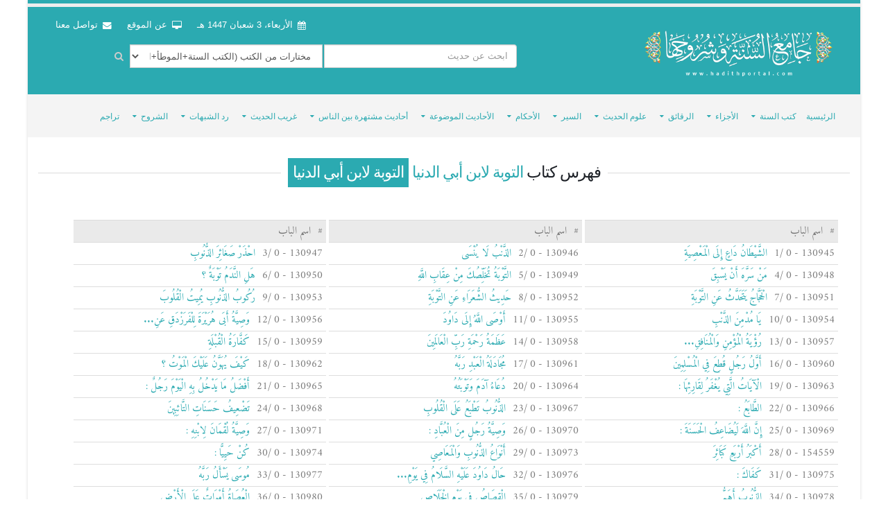

--- FILE ---
content_type: text/html; charset=UTF-8
request_url: https://hadithportal.com/index.php?show=chapter&chapter_id=0&book=743
body_size: 16684
content:
<!DOCTYPE html>
<html dir="rtl" class="boxed">
	<head>

		<!-- Basic -->
		<meta charset="utf-8">
        <meta http-equiv="X-UA-Compatible" content="IE=edge">	

		<title>جامع السنة وشروحها - التوبة لابن أبي الدنيا التوبة لابن أبي الدنيا</title>	

		<meta name="keywords" content="حديث نبوي " />
		<meta name="description" content='التوبة لابن أبي الدنيا'>
		<meta name="author" content="جامع شروح السنة">


<meta property="og:title" content='جامع السنة وشروحها - التوبة لابن أبي الدنيا التوبة لابن أبي الدنيا'/>
<meta property="og:image" content="https://hadithportal.com//upload/tawbaebnabyeldonia.jpg"/>
<meta property="og:site_name" content="جامع السنة وشروحها "/>
<meta property="og:description" content='التوبة لابن أبي الدنيا'/>
<link rel="image_src" href="https://hadithportal.com//upload/tawbaebnabyeldonia.jpg"/>
<meta itemprop="name" content="جامع السنة وشروحها "/>
 

		<!-- Favicon -->
		<link rel="shortcut icon" href="img/favicon.ico" type="image/x-icon" />
		<link rel="apple-touch-icon" href="img/apple-touch-icon.png">

		<!-- Mobile Metas -->
		<meta name="viewport" content="width=device-width, minimum-scale=1.0, maximum-scale=1.0, user-scalable=no">

		<!-- Web Fonts  -->
		<link href="https://fonts.googleapis.com/css?family=Open+Sans:300,400,600,700,800%7CShadows+Into+Light" rel="stylesheet" type="text/css">

		<!-- Vendor CSS -->
		<link rel="stylesheet" href="https://hadithportal.com/template/v3/vendor/bootstrap/css/bootstrap.min.css">
		<link rel="stylesheet" href="https://hadithportal.com/template/v3/vendor/bootstrap-rtl/bootstrap-rtl.css">
		<link rel="stylesheet" href="https://hadithportal.com/template/v3/vendor/font-awesome/css/font-awesome.min.css">
		<link rel="stylesheet" href="https://hadithportal.com/template/v3/vendor/simple-line-icons/css/simple-line-icons.min.css">
		<link rel="stylesheet" href="https://hadithportal.com/template/v3/vendor/owl.carousel/assets/owl.carousel.min.css">
		<link rel="stylesheet" href="https://hadithportal.com/template/v3/vendor/owl.carousel/assets/owl.theme.default.min.css">
		<link rel="stylesheet" href="https://hadithportal.com/template/v3/vendor/magnific-popup/magnific-popup.min.css">

		<!-- Theme CSS -->
		<link rel="stylesheet" href="https://hadithportal.com/template/v3/css/rtl-theme.css">
		<link rel="stylesheet" href="https://hadithportal.com/template/v3/css/rtl-theme-elements.css">
		<link rel="stylesheet" href="https://hadithportal.com/template/v3/css/rtl-theme-blog.css">
		<link rel="stylesheet" href="https://hadithportal.com/template/v3/css/rtl-theme-shop.css">
		<link rel="stylesheet" href="https://hadithportal.com/template/v3/css/theme-animate.css">

		<!-- Current Page CSS -->
		<link rel="stylesheet" href="https://hadithportal.com/template/v3/vendor/rs-plugin/css/settings.css" media="screen">
		<link rel="stylesheet" href="https://hadithportal.com/template/v3/vendor/rs-plugin/css/layers.css" media="screen">
		<link rel="stylesheet" href="https://hadithportal.com/template/v3/vendor/rs-plugin/css/navigation.css" media="screen">
		<link rel="stylesheet" href="https://hadithportal.com/template/v3/vendor/circle-flip-slideshow/css/component.css" media="screen">
<link rel="stylesheet" href="https://hadithportal.com/template/v3/js/themes/default-dark/style.css" media="screen">
		<!-- Skin CSS -->
		<link rel="stylesheet" href="https://hadithportal.com/template/v3/css/skins/default.css">		
		
		
 		<!-- Theme Custom CSS -->
		<link rel="stylesheet" href="https://hadithportal.com/template/v3/css/custom.css">
		<link rel="stylesheet" href="https://hadithportal.com/template/v3/css/sty.css">
		<link rel="stylesheet" href="https://hadithportal.com/template/v3/css/latest.css">
		<!-- Head Libs -->
		<script src="https://hadithportal.com/template/v3/vendor/modernizr/modernizr.min.js"></script>
	<script src="https://hadithportal.com/template/v3/js/func.js"></script>
	<script src="https://hadithportal.com/template/v3/js/PrayTimes.js"></script>

<link rel="stylesheet" href="https://hadithportal.com/template/v3/js/skin-win7/ui.easytree.css" media="screen">
	
<!-- Go to www.addthis.com/dashboard to customize your tools -->
<script type="text/javascript" src="//s7.addthis.com/js/300/addthis_widget.js#pubid=omrart" async="async"></script>
<!--[if gte IE 9 ]><link rel="stylesheet" type="text/css" href="https://hadithportal.com/template/v3/js/tree_js/_styles.css" media="screen"><![endif]-->

<!--[if !IE]>--><link rel="stylesheet" type="text/css" href="https://hadithportal.com/template/v3/js/tree_js/_styles.css" media="screen"><!--<![endif]-->


<style>
#rslightbox_contentcontainer.rtl #rslightbox_logo.rsimg {
	display: none !important ;
}
</style>





	</head>
	<body>
		<div class="body">
<header id="header" class="header-no-border-bottom" data-plugin-options='{"stickyEnabled": true, "stickyEnableOnBoxed": true, "stickyEnableOnMobile": true, "stickyStartAt": 120, "stickySetTop": "-120px", "stickyChangeLogo": false}'>
				<div class="header-body background-color-primary">
					<div class="header-container container">
						<div class="header-row">
							<div class="header-column">
								<div class="header-logo">
									<a href="index.php">
									 
										<img alt="Porto"  data-sticky-width="82" data-sticky-height="40" data-sticky-top="33" src="https://hadithportal.com/template/v3/img/hadithprtal_logo3.png" style="  width: 69%;  height: auto;">
									</a>
								</div>
							</div>
							<div class="header-column" style=" vertical-align: top;">
<div class="header-row">

<nav class="header-nav-top">
<ul class="nav nav-pills">
<!--
<li  >
<a href="#" style="padding: 0px 5px;"><i class="fa fa-square color1" style="color: #0088cc;font-size: 22px;margin: 5px 0;"></i> </a>
</li>

<li  >
<a href="#" style="padding: 0px 5px;"><i class="fa fa-square color1" style="color: #e36159; font-size: 22px;margin: 5px 0;"></i> </a>
</li>

<li  >
<a href="#" style="padding: 0px 5px;"><i class="fa fa-square color1" style="color: #2baab1; font-size: 22px;margin: 5px 0;"></i> </a>
</li>

<li  >
<a href="#" style="padding: 0px 5px;"><i class="fa fa-square color1" style="color: #383f48;font-size: 22px;margin: 5px 0;"></i> </a>
</li>
-->

<li class="hidden-xs">
<a href="#"> <i class="fa fa-calendar"></i>
<script language="JavaScript">
	
	
var fixd; 
function isGregLeapYear(year) 
{ 
return year%4 == 0 && year%100 != 0 || year%400 == 0; 
} 
function gregToFixed(year, month, day) 
{ 
var a = Math.floor((year - 1) / 4); 
var b = Math.floor((year - 1) / 100); 
var c = Math.floor((year - 1) / 400); 
var d = Math.floor((367 * month - 362) / 12); 
if (month <= 2) 
e = 0; 
else if (month > 2 && isGregLeapYear(year)) 
e = -1; 
else 
e = -2; 
return 1 - 1 + 365 * (year - 1) + a - b + c + d + e + day; 
} 
function Hijri(year, month, day) 
{ 
this.year = year; 
this.month = month; 
this.day = day; 
this.toFixed = hijriToFixed; 
this.toString = hijriToString; 
} 
function hijriToFixed() 
{ 
return this.day + Math.ceil(29.5 * (this.month - 1)) + (this.year - 1) * 354 + 
Math.floor((3 + 11 * this.year) / 30) + 227015 - 1; 
} 
function hijriToString() 
{ 
var months = new Array("محرم","صفر","ربيع أول","ربيع ثانى","جمادى أول","جمادى ثانى","رجب","شعبان","رمضان","شوال","ذو القعدة","ذو الحجة"); 
return this.day + " " + months[this.month - 1]+ " " + this.year; 
} 
function fixedToHijri(f) 
{ 
var i=new Hijri(1100, 1, 1); 
i.year = Math.floor((30 * (f - 227015) + 10646) / 10631); 
var i2=new Hijri(i.year, 1, 1); 
var m = Math.ceil((f - 29 - i2.toFixed()) / 29.5) + 1; 
i.month = Math.min(m, 12); 
i2.year = i.year; 
i2.month = i.month; 
i2.day = 1; 
i.day = f - i2.toFixed() + 1; 
return i; 
} 
var tod=new Date(); 
var weekday=new Array("الأحد","الإثنين","الثلاثاء","الأربعاء","الخميس","الجمعة","السبت"); 
var monthname=new Array("يناير","فبراير","مارس","إبريل","مايو","يونيو","يوليو","أغسطس","سبتمبر","أكتوبر","نوفمبر","ديسمبر"); 
var y = tod.getFullYear(); 
var m = tod.getMonth(); 
var d = tod.getDate(); 
var dow = tod.getDay(); 
m++; 
d++ ;
fixd=gregToFixed(y, m, d); 
var h=new Hijri(1436, 11, 28); 
h = fixedToHijri(fixd); 
  
m-- ;
d-- ;
var dt_us=new Intl.DateTimeFormat('ar-TN-u-ca-islamic', {day: 'numeric', month: 'long',weekday: 'long',year : 'numeric'}).format(Date.now())
//document.write( h.toString() + " هـ &nbsp;-&nbsp;"); 
//document.write(""+weekday[dow] + " " + d + " " + monthname[m] + " " + y + "  مـ " ); 
document.write(dt_us); 
</script>
</a>
 </li>



<li class="hidden-xs">
<a href="index.php?show=about"><i class="fa fa-desktop"></i> عن الموقع </a>
</li>
<li class="hidden-xs">
<a href="index.php?show=contact"><i class="fa fa-envelope"></i> تواصل معنا</a>
</li>
 
</ul>
</nav>

<div class="clear"> </div>

<div class="col-md-12">

<div class="col-md-12">
<div class="header-search" style="margin: 10px  0px 0 50px;     float: none;">
<form id="searchForm" action="index.php?show=search" method="get" novalidate="novalidate">
<input name="show" value="search" type="hidden">
<input name="type-sa" value="HaDith" class="type-sa" type="hidden">
<input name="search_type" value="adv" type="hidden">
<input name="search_lang" value="ar" type="hidden">
<input name="search" value="بحث" type="hidden">


<div class="input-group  input-search">
<input type="text" class="form-control" name="search_txt" id="q" placeholder="ابحث عن حديث" required="" aria-required="true" style="width: 47%;">

<select class="form-control mb-md" name="search_book" style="width: 47%;">
	<option value="subAll"> مختارات من الكتب (الكتب الستة+الموطأ+المسند+ابن خزيمة+معاجم الطبراني)
	</option>

	<option value="all"> كل الكتب (٢٤٦ كتابا) </option>
	<option value="33"> صحيح البخاري </option>

	<option value="31"> صحيح مسلم </option>

	<option value="26"> سنن أبي داوود </option>

	<option value="38"> جامع الترمذي </option>

	<option value="25"> السنن الصغرى للنسائي </option>

	<option value="27"> سنن ابن ماجة </option>

	<option value="30"> موطأ مالك </option>

	<option value="35"> مسند أحمد ابن حنبل </option>

	<option value="40"> المعجم الكبير للطبراني </option>

	<option value="39"> المعجم الأوسط للطبراني </option>

	<option value="36"> المعجم الصغير للطبراني </option>

	<option value="45"> مسند البزار </option>

	<option value="34"> صحيح ابن حبان </option>

	<option value="42"> صحيح ابن خزيمة </option>

	<option value="37"> المستدرك على الصحيحين </option>

	<option value="28"> مسند الحميدي </option>

	<option value="32"> سنن الدارمي </option>
	<option value="">    ============= </option>


	<option value="615">   التلخيص الحبير في تخريج أحاديث الرافعي الكبير </option>

	<option value="162">   الجزء الأول من أمالي أبي إسحاق </option>

	<option value="2000">   المقاصد الحسنة في بيان كثير من الأحاديث المشتهرة على الألسنة </option>

	<option value="170">   المنتقى من مسند المقلين لدعلج السجزي </option>

	<option value="90">  أحاديث أيوب السختياني </option>

	<option value="96">  أحاديث إسماعيل بن جعفر </option>

	<option value="812">  أخبار أصبهان لأبي نعيم الأصبهاني </option>

	<option value="801">  أخبار مكة للأزرقي </option>

	<option value="816">  أخبار مكة للفاكهي </option>

	<option value="146">  أمالي الباغندي </option>

	<option value="163">  أمالي المحاملي </option>

	<option value="613">  أمثال الحديث لأبي الشيخ الأصبهاني </option>

	<option value="748">  إكرام الضيف لإبراهيم الحربي </option>

	<option value="601">  اختلاف الحديث للشافعي </option>

	<option value="752">  اعتلال القلوب للخرائطي </option>

	<option value="97">  الآثار لأبي يوسف القاضي </option>

	<option value="98">  الآثار لمحمد بن الحسن الشيباني </option>

	<option value="81">  الآحاد والمثاني لابن أبي عاصم </option>

	<option value="55">  الأدب المفرد للبخاري </option>

	<option value="53">  الأدب لابن أبي شيبة </option>

	<option value="73">  الأربعون الصغرى للبيهقي </option>

	<option value="70">  الأربعون حديثاً للآجري </option>

	<option value="72">  الأربعون على مذهب المتحققين من الصوفية لأبي نعيم الأصبهاني </option>

	<option value="71">  الأربعون في شيوخ الصوفية للماليني </option>

	<option value="68">  الأربعون للطوسي </option>

	<option value="69">  الأربعون للنسوي </option>

	<option value="76">  الأربعين النووية </option>

	<option value="104">  الأمالي في آثار الصحابة </option>

	<option value="125">  الأمالي و القراءة </option>

	<option value="609">  الأمثال للرامهرمزي </option>

	<option value="749">  الأوائل لابن أبي عاصم </option>

	<option value="808">  الأوائل للطبراني </option>

	<option value="157">  الأوسط لابن المنذر </option>

	<option value="710">  الأولياء لابن أبي الدنيا </option>

	<option value="606">  الأوهام التي في مدخل الحاكم للأزدي </option>

	<option value="711">  الإخوان لابن أبي الدنيا </option>

	<option value="607">  الإرشاد في معرفة علماء الحديث للخليلي </option>

	<option value="712">  الإشراف في منازل الأشراف لابن أبي الدنيا </option>

	<option value="744">  الاعتبار و أعقاب السرور لابن أبي الدنيا </option>

	<option value="88">  البدع لابن وضاح	 </option>

	<option value="707">  البر والصلة للحسين بن حرب </option>

	<option value="148">  البيتوتة لمحمد بن إسحاق </option>

	<option value="74">  الترغيب في فضائل الأعمال وثواب ذلك لابن شاهين </option>

	<option value="713">  التواضع و الخمول لابن أبي الدنيا </option>

	<option value="743">  التوبة لابن أبي الدنيا </option>

	<option value="746">  التوكل على الله لابن أبي الدنيا </option>

	<option value="66">  الجامع في الخاتم للبيهقي </option>

	<option value="67">  الجامع في بيان العلم و فضله لابن عبد البر </option>

	<option value="65">  الجامع لأخلاق الراوي و آداب السامع </option>

	<option value="64">  الجامع لعبد الله بن وهب </option>

	<option value="63">  الجامع لمعمّر بن راشد </option>

	<option value="122">  الجزء العاشر من مسند عمر بن الخطاب ليعقوب بن شيبة  </option>

	<option value="109">  الجعديات لأبي القاسم البغوي </option>

	<option value="714">  الجوع لابن أبي الدنيا </option>

	<option value="715">  الحلم لابن أبي الدنيا </option>

	<option value="145">  الذرية الطاهرة للدولابي </option>

	<option value="610">  الرحلة في طلب الحديث للخطيب البغدادي </option>

	<option value="716">  الرقة و البكاء لابن أبي الدنيا </option>

	<option value="709">  الزهد لأبي حاتم الرازي </option>

	<option value="708">  الزهد لأبي داود </option>

	<option value="705">  الزهد لأحمد بن حنبل </option>

	<option value="703">  الزهد لأسد بن موسى </option>

	<option value="717">  الزهد لابن أبي الدنيا </option>

	<option value="750">  الزهد لابن أبي عاصم </option>

	<option value="701">  الزهد للمعافى بن عمران الموصلي </option>

	<option value="706">  الزهد لهناد بن السري </option>

	<option value="702">  الزهد لوكيع بن الجراح </option>

	<option value="700">  الزهد و الرقائق لابن المبارك </option>

	<option value="87">  السنة لعبد الله بن أحمد	 </option>

	<option value="1500">  السنة ومكانتها للسباعي </option>

	<option value="44">  السنن الصغير للبيهقي </option>

	<option value="48">  السنن الكبرى للنسائي </option>

	<option value="49">  السنن الكبير للبيهقي </option>

	<option value="102">  السنن المأثورة للشافعي </option>

	<option value="800">  السير لأبي إسحاق الفزاري </option>

	<option value="86">  الشريعة للآجري	 </option>

	<option value="718">  الشكر لابن أبي الدنيا </option>

	<option value="131">  الشمائل المحمدية للترمذي </option>

	<option value="719">  الصبر و الثواب عليه لابن أبي الدنيا </option>

	<option value="720">  الصمت لابن أبي الدنيا </option>

	<option value="807">  الضعفاء  للعقيلي </option>

	<option value="802">  الطبقات الكبير لابن سعد </option>

	<option value="80002">  الطبقات الكبير لابن سعد </option>

	<option value="721">  العقل و فضله لابن أبي الدنيا </option>

	<option value="602">  العلل الكبير للترمذي </option>

	<option value="111">  العلم لزهير بن حرب </option>

	<option value="722">  العمر و الشيب لابن أبي الدنيا </option>

	<option value="723">  الفرج بعد الشدة لابن أبي الدنيا </option>

	<option value="140">  الفوائد للفريابي </option>

	<option value="79">  القدر لعبد الله بن وهب </option>

	<option value="169">  القدر للفريابي </option>

	<option value="83">  القضاء والقدر للبيهقي	 </option>

	<option value="704">  الكرم والجود للبرجلاني </option>

	<option value="612">  الكفاية في علم الرواية للخطيب البغدادي </option>

	<option value="817">  الكنى والأسماء للدولابي </option>

	<option value="724">  المتمنّين لابن أبي الدنيا </option>

	<option value="725">  المحتضرين لابن أبي الدنيا </option>

	<option value="901">  المحدث الفاصل بين الراوي والواعي للرامهرمزي </option>

	<option value="902">  المخزون في علم الحديث </option>

	<option value="742">  المرض و الكفارات لابن أبي الدنيا </option>

	<option value="167">  المسند للشاشي </option>

	<option value="138">  المطالب العالية للحافظ بن حجر </option>

	<option value="139">  المفاريد لأبي يعلى الموصلي </option>

	<option value="741">  المنامات لابن أبي الدنيا </option>

	<option value="117">  المنتخب من مسند عبد بن حميد </option>

	<option value="56">  المنتقى لابن جارود </option>

	<option value="156">  المنتقى من كتاب الطبقات لأبي عروبة الحراني </option>

	<option value="751">  المُذكَّر و التِّذكير لابن أبي عاصم </option>

	<option value="726">  النفقة على العيال لابن أبي الدنيا </option>

	<option value="727">  الهم و الحزن لابن أبي الدنيا </option>

	<option value="728">  الهواتف لابن أبي الدنيا </option>

	<option value="729">  الوجل و التوثق بالعمل لابن أبي الدنيا </option>

	<option value="730">  الورع لابن أبي الدنيا </option>

	<option value="747">  اليقين لابن أبي الدنيا </option>

	<option value="133">  بغية الباحث عن زوائد مسند الحارث </option>

	<option value="200">  بلوغ المرام </option>

	<option value="608">  بيان خطأ من أخطأ على الشافعي للبيهقي </option>

	<option value="805">  تاريخ المدينة لابن شبة </option>

	<option value="809">  تاريخ داريا لعبد الجبار الخولاني </option>

	<option value="350">  تذكرة الحفاظ لابن القيسراني </option>

	<option value="123">  تركة النبي </option>

	<option value="143">  تهذيب الآثار للطبري </option>

	<option value="108">  جزء أبي الجهم الباهلي </option>

	<option value="155">  جزء أبي عروبة الحراني برواية الأنطاكي </option>

	<option value="152">  جزء أبي عروبة الحراني برواية الحاكم </option>

	<option value="126">  جزء أحمد بن عاصم الثقفي </option>

	<option value="103">  جزء أشيب </option>

	<option value="92">  جزء ابن جريج </option>

	<option value="153">  جزء البغوي </option>

	<option value="119">  جزء الحسن بن عرفة </option>

	<option value="168">  جزء القاضي الأشناني </option>

	<option value="118">  جزء المؤمل </option>

	<option value="101">  جزء حديث سفيان بن عيينة </option>

	<option value="128">  جزء حنبل بن إسحاق </option>

	<option value="161">  جزء علي بن محمد الحميري </option>

	<option value="94">  جزء فيه مجلس من فوائد الليث بن سعد </option>

	<option value="137">  جزء فيه مجلسان للنسائي </option>

	<option value="116">  جزء قراءات النبي لحفص بن عمر </option>

	<option value="121">  جزء محمد بن عاصم الثقفي </option>

	<option value="113">  جزء من حديث لوين </option>

	<option value="110">  جزء يحيى بن معين </option>

	<option value="130">  حديث أبي محمد الفاكهي </option>

	<option value="105">  حديث محمد بن عبدالله الأنصاري </option>

	<option value="603">  حديث نضر الله امرأ لابن حكيم المديني </option>

	<option value="114">  حديث هشام بن عمار </option>

	<option value="731">  حسن الظن بالله لابن أبي الدنيا </option>

	<option value="85">  حلية الأولياء وطبقات الأصفياء	 </option>

	<option value="82">  دلائل النبوة لأبي نعيم الأصبهاني </option>

	<option value="84">  دلائل النبوة للفريابي </option>

	<option value="815">  ذكر من اسمه شعبة لأبي نعيم الأصبهاني </option>

	<option value="732">  ذم الغيبة و النميمة لابن أبي الدنيا </option>

	<option value="756">  رياض الصالحين </option>

	<option value="75">  رياضة الأبدان لأبي نعيم الأصبهاني </option>

	<option value="124">  سباعيات أبي المعالي الفراوي </option>

	<option value="46">  سنن الدارقطني </option>

	<option value="32">  سنن الدارمي </option>

	<option value="47">  سنن سعيد بن منصور </option>

	<option value="78">  شرح أصول اعتقاد أهل السنة و الجماعة  للالكائي </option>

	<option value="159">  شرح معاني الآثار للطحاوي </option>

	<option value="611">  شرف أصحاب الحديث للخطيب البغدادي </option>

	<option value="903">  شعار أصحاب الحديث لأبي أحمد الحاكم </option>

	<option value="91">  صحيفة همام بن منبه </option>

	<option value="144">  صريح السنة للطبري </option>

	<option value="500">  صفة الصفوة </option>

	<option value="811">  طبقات المحدثين بأصبهان لأبي الشيخ الأصبهاني </option>

	<option value="201">  عمدة الأحكام من كلام خير الأنام </option>

	<option value="134">  عوالي الحارث بن أبي أسامة </option>

	<option value="604">  غرائب مالك بن أنس لابن المظفر </option>

	<option value="450">  غريب الحديث لإبراهيم الحربي	 </option>

	<option value="112">  فضائل الصحابة لابن حنبل </option>

	<option value="806">  فضائل المدينة للجندي </option>

	<option value="753">  فضيلة الشكر لله على نعمته للخرائطي </option>

	<option value="166">  فوائد حديث أبي عمير لابن القاص </option>

	<option value="165">  فوائد محمد بن مخلد </option>

	<option value="745">  قرى الضيف لابن أبي الدنيا </option>

	<option value="733">  قصر الأمل لابن أبي الدنيا </option>

	<option value="734">  قضاء الحوائج لابن أبي الدنيا </option>

	<option value="814">  كتاب الإمامة والرد على الرافضة للأصبهاني </option>

	<option value="80">  كرامات الأولياء للالكائي </option>

	<option value="735">  كلام الليالي و الأيام لابن أبي الدنيا </option>

	<option value="164">  ما رواه الأكابر عن مالك لمحمد بن مخلد </option>

	<option value="736">  مجابو الدعوة لابن أبي الدنيا </option>

	<option value="737">  محاسبة النفس لابن أبي الدنيا </option>

	<option value="738">  مداراة الناس لابن أبي الدنيا </option>

	<option value="129">  مراسيل أبي داود </option>

	<option value="755">  مساؤئ الأخلاق للخرائطي </option>

	<option value="89">  مسانيد فراس المكتب </option>

	<option value="43">  مستخرج أبي عوانة </option>

	<option value="136">  مسند أبي بكر الصديق </option>

	<option value="57">  مسند أبي حنيفة برواية أبي نعيم </option>

	<option value="52">  مسند أبي يعلى الموصلي </option>

	<option value="151">  مسند أسامة بن زيد </option>

	<option value="50">  مسند إسحاق بن راهويه </option>

	<option value="158">  مسند ابن أبي أوفى </option>

	<option value="54">  مسند ابن أبي شيبة </option>

	<option value="142">  مسند الروياني </option>

	<option value="60">  مسند الشافعي </option>

	<option value="41">  مسند الطيالسي </option>

	<option value="120">  مسند بلال بن رباح </option>

	<option value="115">  مسند سعد بن أبي وقاص </option>

	<option value="150">  مسند عائشة </option>

	<option value="132">  مسند عبد الرحمن بن عوف للبرتي </option>

	<option value="127">  مسند عبد الله بن عمر للطرسوسي </option>

	<option value="95">  مسند عبدالله بن المبارك </option>

	<option value="147">  مسند عمر بن عبد العزيز </option>

	<option value="93">  مشيخة ابن طهمان </option>

	<option value="600">  مصطلح الحديث </option>

	<option value="62">  مصنّف بن أبي شيبة </option>

	<option value="61">  مصنّف عبد الرزاق </option>

	<option value="141">  معجم أبي يعلى الموصلي </option>

	<option value="51">  معجم أسامي شيوخ أبي بكر الإسماعيلي	 </option>

	<option value="59">  معجم ابن الأعرابي </option>

	<option value="58">  معجم ابن المقرئ </option>

	<option value="813">  معرفة الصحابة لأبي نعيم الأصبهاني </option>

	<option value="605">  معرفة علوم الحديث للحاكم </option>

	<option value="754">  مكارم الأخلاق للخرائطي </option>

	<option value="740">  مكارم الاخلاق لابن أبي الدنيا </option>

	<option value="739">  من عاش بعد الموت لابن أبي الدنيا </option>

	<option value="810">  من وافقت كنيته كنية زوجه لابن حيوية </option>

	<option value="160">  مُشكِل الآثار للطحاوي </option>

	<option value="106">  نسخة أبي مسهر و غيره </option>

	<option value="100">  نسخة وكيع عن الأعمش </option>

	<option value="614">  نصب الراية </option>

	<option value="400">  نَاسِخُ الْحَدِيثِ وَمَنْسُوخُهُ لِابْنِ شَاهِينَ </option>

</select>
 


<span class="input-group-btn" style="right: 14px;">
<button class="btn btn-default"  type="submit"><i class="fa fa-search"></i></button>
</span>
</div>
</form>



</div>

 


</div>
 
</div>

</div>								
 							</div>
						</div>
					</div>
					<div class="header-container header-nav header-nav-bar">
						<div class="container">
							<button class="btn header-btn-collapse-nav" data-toggle="collapse" data-target=".header-nav-main">
								<i class="fa fa-bars"></i>
							</button>
							
							<div class="header-nav-main header-nav-main-effect-1 header-nav-main-sub-effect-1 collapse">
								<nav>
									<ul class="nav nav-pills" id="mainNav">
										<li><a href="index.php"> الرئيسية</a></li>
 



<li class="dropdown">
<a href="#" class="dropdown-toggle">كتب السنة</a>

<ul class="dropdown-menu">

<!--<li class="dropdown-submenu">
 <a href="#"> الكتب التسعة </a> 
<ul class="dropdown-menu">	
<li> <a href="index.php?show=book&book_id=33"> صحيح البخاري </a>  </li>	
<li> <a href="index.php?show=book&book_id=31"> صحيح مسلم </a>  </li>	
<li> <a href="index.php?show=book&book_id=25"> سنن النسائي </a>  </li>	
<li> <a href="index.php?show=book&book_id=38"> سنن الترمذي </a>  </li>	
<li> <a href="index.php?show=book&book_id=26"> سنن أبي داود </a>  </li>	
<li> <a href="index.php?show=book&book_id=27"> سنن ابن ماجه </a>  </li>	
<li> <a href="index.php?show=book&book_id=30"> موطأ مالك </a>  </li>	
<li> <a href="index.php?show=book&book_id=35"> مسند أحمد </a>  </li>	
<li> <a href="index.php?show=book&book_id=32"> سنن الدارمي </a>  </li>	
</ul>
</li>-->


 
<li class="dropdown-submenu"> <a href="#"> الصحاح </a> 
<ul class="dropdown-menu"><li><a  href="index.php?show=book&book_id=33">  صحيح البخاري <span style="color: red ;"> (ت 256 ) </span> </a></li><li><a  href="index.php?show=book&book_id=31">  صحيح مسلم <span style="color: red ;"> (ت 261 ) </span> </a></li><li><a  href="index.php?show=book&book_id=30">  موطأ مالك <span style="color: red ;"> (ت 179 ) </span> </a></li><li><a  href="index.php?show=book&book_id=42">  صحيح ابن خزيمة <span style="color: red ;"> (ت 311 ) </span> </a></li><li><a  href="index.php?show=book&book_id=34">  صحيح ابن حبان <span style="color: red ;"> (ت 354 ) </span> </a></li><li><a  href="index.php?show=book&book_id=56">  المنتقى لابن جارود <span style="color: red ;"> (ت 307 ) </span> </a></li><li><a  href="index.php?show=book&book_id=37">  المستدرك على الصحيحين <span style="color: red ;"> (ت 405 ) </span> </a></li><li class="dropdown-submenu"> <a href="index.php?show=index_book&show_books=17"> شاهد كل الكتب </a> </li></ul>
</li>
<li class="dropdown-submenu"> <a href="#"> السنن </a> 
<ul class="dropdown-menu"><li><a  href="index.php?show=book&book_id=48">  السنن الكبرى للنسائي <span style="color: red ;"> (ت 303 ) </span> </a></li><li><a  href="index.php?show=book&book_id=25">  السنن الصغرى للنسائي <span style="color: red ;"> (ت 303 ) </span> </a></li><li><a  href="index.php?show=book&book_id=26">  سنن أبي داوود <span style="color: red ;"> (ت 275 ) </span> </a></li><li><a  href="index.php?show=book&book_id=38">  جامع الترمذي <span style="color: red ;"> (ت 279 ) </span> </a></li><li><a  href="index.php?show=book&book_id=27">  سنن ابن ماجة <span style="color: red ;"> (ت 273 ) </span> </a></li><li><a  href="index.php?show=book&book_id=32">  سنن الدارمي <span style="color: red ;"> (ت 255 ) </span> </a></li><li><a  href="index.php?show=book&book_id=102">  السنن المأثورة للشافعي <span style="color: red ;"> (ت 264 ) </span> </a></li><li class="dropdown-submenu"> <a href="index.php?show=index_book&show_books=13"> شاهد كل الكتب </a> </li></ul>
</li>
<li class="dropdown-submenu"> <a href="#"> الجوامع </a> 
<ul class="dropdown-menu"><li><a  href="index.php?show=book&book_id=63">  الجامع لمعمّر بن راشد <span style="color: red ;"> (ت 153 ) </span> </a></li><li><a  href="index.php?show=book&book_id=64">  الجامع لعبد الله بن وهب <span style="color: red ;"> (ت 197 ) </span> </a></li><li class="dropdown-submenu"> <a href="index.php?show=index_book&show_books=16"> شاهد كل الكتب </a> </li></ul>
</li>
<li class="dropdown-submenu"> <a href="#"> المصنفات </a> 
<ul class="dropdown-menu"><li><a  href="index.php?show=book&book_id=61">  مصنّف عبد الرزاق <span style="color: red ;"> (ت 211 ) </span> </a></li><li><a  href="index.php?show=book&book_id=62">  مصنّف بن أبي شيبة <span style="color: red ;"> (ت 235 ) </span> </a></li><li><a  href="index.php?show=book&book_id=143">  تهذيب الآثار للطبري <span style="color: red ;"> (ت 310 ) </span> </a></li><li><a  href="index.php?show=book&book_id=157">  الأوسط لابن المنذر <span style="color: red ;"> (ت 319 ) </span> </a></li><li><a  href="index.php?show=book&book_id=159">  شرح معاني الآثار للطحاوي <span style="color: red ;"> (ت 321 ) </span> </a></li><li class="dropdown-submenu"> <a href="index.php?show=index_book&show_books=36"> شاهد كل الكتب </a> </li></ul>
</li>
<li class="dropdown-submenu"> <a href="#"> الآثار </a> 
<ul class="dropdown-menu"><li><a  href="index.php?show=book&book_id=97">  الآثار لأبي يوسف القاضي <span style="color: red ;"> (ت 182 ) </span> </a></li><li><a  href="index.php?show=book&book_id=800">  السير لأبي إسحاق الفزاري <span style="color: red ;"> (ت 188 ) </span> </a></li><li><a  href="index.php?show=book&book_id=98">  الآثار لمحمد بن الحسن الشيباني <span style="color: red ;"> (ت 189 ) </span> </a></li><li class="dropdown-submenu"> <a href="index.php?show=index_book&show_books=44"> شاهد كل الكتب </a> </li></ul>
</li>
<li class="dropdown-submenu"> <a href="#"> المسانيد </a> 
<ul class="dropdown-menu"><li><a  href="index.php?show=book&book_id=57">  مسند أبي حنيفة برواية أبي نعيم <span style="color: red ;"> (ت 150 ) </span> </a></li><li><a  href="index.php?show=book&book_id=95">  مسند عبدالله بن المبارك <span style="color: red ;"> (ت 181 ) </span> </a></li><li><a  href="index.php?show=book&book_id=41">  مسند الطيالسي <span style="color: red ;"> (ت 204 ) </span> </a></li><li><a  href="index.php?show=book&book_id=60">  مسند الشافعي <span style="color: red ;"> (ت 204 ) </span> </a></li><li><a  href="index.php?show=book&book_id=28">  مسند الحميدي <span style="color: red ;"> (ت 219 ) </span> </a></li><li><a  href="index.php?show=book&book_id=54">  مسند ابن أبي شيبة <span style="color: red ;"> (ت 235 ) </span> </a></li><li><a  href="index.php?show=book&book_id=50">  مسند إسحاق بن راهويه <span style="color: red ;"> (ت 238 ) </span> </a></li><li class="dropdown-submenu"> <a href="index.php?show=index_book&show_books=14"> شاهد كل الكتب </a> </li></ul>
</li>
<li class="dropdown-submenu"> <a href="#"> المعاجم </a> 
<ul class="dropdown-menu"><li><a  href="index.php?show=book&book_id=141">  معجم أبي يعلى الموصلي <span style="color: red ;"> (ت 307 ) </span> </a></li><li><a  href="index.php?show=book&book_id=59">  معجم ابن الأعرابي <span style="color: red ;"> (ت 340 ) </span> </a></li><li><a  href="index.php?show=book&book_id=36">  المعجم الصغير للطبراني <span style="color: red ;"> (ت 360 ) </span> </a></li><li><a  href="index.php?show=book&book_id=39">  المعجم الأوسط للطبراني <span style="color: red ;"> (ت 360 ) </span> </a></li><li><a  href="index.php?show=book&book_id=40">  المعجم الكبير للطبراني <span style="color: red ;"> (ت 360 ) </span> </a></li><li><a  href="index.php?show=book&book_id=58">  معجم ابن المقرئ <span style="color: red ;"> (ت 381 ) </span> </a></li><li class="dropdown-submenu"> <a href="index.php?show=index_book&show_books=15"> شاهد كل الكتب </a> </li></ul>
</li>
<li class="dropdown-submenu"> <a href="#"> المستخرجات </a> 
<ul class="dropdown-menu"><li><a  href="index.php?show=book&book_id=43">  مستخرج أبي عوانة <span style="color: red ;"> (ت 316 ) </span> </a></li><li class="dropdown-submenu"> <a href="index.php?show=index_book&show_books=45"> شاهد كل الكتب </a> </li></ul>
</li>
<li class="dropdown-submenu"> <a href="#"> العقائد المسندة </a> 
<ul class="dropdown-menu"><li><a  href="index.php?show=book&book_id=79">  القدر لعبد الله بن وهب <span style="color: red ;"> (ت 197 ) </span> </a></li><li><a  href="index.php?show=book&book_id=88">  البدع لابن وضاح	 <span style="color: red ;"> (ت 286 ) </span> </a></li><li><a  href="index.php?show=book&book_id=87">  السنة لعبد الله بن أحمد	 <span style="color: red ;"> (ت 290 ) </span> </a></li><li><a  href="index.php?show=book&book_id=169">  القدر للفريابي <span style="color: red ;"> (ت 301 ) </span> </a></li><li><a  href="index.php?show=book&book_id=144">  صريح السنة للطبري <span style="color: red ;"> (ت 310 ) </span> </a></li><li><a  href="index.php?show=book&book_id=86">  الشريعة للآجري	 <span style="color: red ;"> (ت 360 ) </span> </a></li><li><a  href="index.php?show=book&book_id=903">  شعار أصحاب الحديث لأبي أحمد الحاكم <span style="color: red ;"> (ت 378 ) </span> </a></li><li class="dropdown-submenu"> <a href="index.php?show=index_book&show_books=46"> شاهد كل الكتب </a> </li></ul>
</li>
<li class="dropdown-submenu"> <a href="#"> المراسيل </a> 
<ul class="dropdown-menu"><li><a  href="index.php?show=book&book_id=129">  مراسيل أبي داود <span style="color: red ;"> (ت 275 ) </span> </a></li><li class="dropdown-submenu"> <a href="index.php?show=index_book&show_books=47"> شاهد كل الكتب </a> </li></ul>
</li>
<li class="dropdown-submenu"> <a href="#"> الزوائد </a> 
<ul class="dropdown-menu"><li><a  href="index.php?show=book&book_id=138">  المطالب العالية للحافظ بن حجر <span style="color: red ;"> (ت 852 ) </span> </a></li><li class="dropdown-submenu"> <a href="index.php?show=index_book&show_books=48"> شاهد كل الكتب </a> </li></ul>
</li>
<li class="dropdown-submenu"> <a href="index.php?show=index_book&show_books=1&sub=1"> شاهد كل الكتب </a> </li>
</ul>
</li>




<li class="dropdown">
<a href="#" class="dropdown-toggle">الأجزاء</a>

<ul class="dropdown-menu">


 
<li class="dropdown-submenu"> <a href="#"> الأجزاء </a> 
<ul class="dropdown-menu"><li><a  href="index.php?show=book&book_id=91">  صحيفة همام بن منبه <span style="color: red ;"> (ت 131 ) </span> </a></li><li><a  href="index.php?show=book&book_id=93">  مشيخة ابن طهمان <span style="color: red ;"> (ت 168 ) </span> </a></li><li><a  href="index.php?show=book&book_id=96">  أحاديث إسماعيل بن جعفر <span style="color: red ;"> (ت 180 ) </span> </a></li><li><a  href="index.php?show=book&book_id=100">  نسخة وكيع عن الأعمش <span style="color: red ;"> (ت 197 ) </span> </a></li><li><a  href="index.php?show=book&book_id=101">  جزء حديث سفيان بن عيينة <span style="color: red ;"> (ت 198 ) </span> </a></li><li><a  href="index.php?show=book&book_id=103">  جزء أشيب <span style="color: red ;"> (ت 209 ) </span> </a></li><li><a  href="index.php?show=book&book_id=105">  حديث محمد بن عبدالله الأنصاري <span style="color: red ;"> (ت 215 ) </span> </a></li><li class="dropdown-submenu"> <a href="index.php?show=index_book&show_books=38"> شاهد كل الكتب </a> </li></ul>
</li>
<li class="dropdown-submenu"> <a href="#"> الفوائد </a> 
<ul class="dropdown-menu"><li><a  href="index.php?show=book&book_id=94">  جزء فيه مجلس من فوائد الليث بن سعد <span style="color: red ;"> (ت 175 ) </span> </a></li><li><a  href="index.php?show=book&book_id=140">  الفوائد للفريابي <span style="color: red ;"> (ت 301 ) </span> </a></li><li><a  href="index.php?show=book&book_id=165">  فوائد محمد بن مخلد <span style="color: red ;"> (ت 331 ) </span> </a></li><li class="dropdown-submenu"> <a href="index.php?show=index_book&show_books=39"> شاهد كل الكتب </a> </li></ul>
</li>
<li class="dropdown-submenu"> <a href="#"> الأمالي </a> 
<ul class="dropdown-menu"><li><a  href="index.php?show=book&book_id=104">  الأمالي في آثار الصحابة <span style="color: red ;"> (ت 211 ) </span> </a></li><li><a  href="index.php?show=book&book_id=125">  الأمالي و القراءة <span style="color: red ;"> (ت 270 ) </span> </a></li><li><a  href="index.php?show=book&book_id=146">  أمالي الباغندي <span style="color: red ;"> (ت 283 ) </span> </a></li><li><a  href="index.php?show=book&book_id=162">   الجزء الأول من أمالي أبي إسحاق <span style="color: red ;"> (ت 325 ) </span> </a></li><li><a  href="index.php?show=book&book_id=163">  أمالي المحاملي <span style="color: red ;"> (ت 330 ) </span> </a></li><li class="dropdown-submenu"> <a href="index.php?show=index_book&show_books=40"> شاهد كل الكتب </a> </li></ul>
</li>
<li class="dropdown-submenu"> <a href="#"> الأربيعينيات </a> 
<ul class="dropdown-menu"><li><a  href="index.php?show=book&book_id=68">  الأربعون للطوسي <span style="color: red ;"> (ت 242 ) </span> </a></li><li><a  href="index.php?show=book&book_id=69">  الأربعون للنسوي <span style="color: red ;"> (ت 303 ) </span> </a></li><li><a  href="index.php?show=book&book_id=70">  الأربعون حديثاً للآجري <span style="color: red ;"> (ت 360 ) </span> </a></li><li><a  href="index.php?show=book&book_id=71">  الأربعون في شيوخ الصوفية للماليني <span style="color: red ;"> (ت 412 ) </span> </a></li><li><a  href="index.php?show=book&book_id=72">  الأربعون على مذهب المتحققين من الصوفية لأبي نعيم الأصبهاني <span style="color: red ;"> (ت 430 ) </span> </a></li><li><a  href="index.php?show=book&book_id=73">  الأربعون الصغرى للبيهقي <span style="color: red ;"> (ت 458 ) </span> </a></li><li class="dropdown-submenu"> <a href="index.php?show=index_book&show_books=41"> شاهد كل الكتب </a> </li></ul>
</li>
<li class="dropdown-submenu"> <a href="#"> الأجزاء الموضوعية </a> 
<ul class="dropdown-menu"><li><a  href="index.php?show=book&book_id=111">  العلم لزهير بن حرب <span style="color: red ;"> (ت 234 ) </span> </a></li><li><a  href="index.php?show=book&book_id=704">  الكرم والجود للبرجلاني <span style="color: red ;"> (ت 238 ) </span> </a></li><li><a  href="index.php?show=book&book_id=707">  البر والصلة للحسين بن حرب <span style="color: red ;"> (ت 246 ) </span> </a></li><li><a  href="index.php?show=book&book_id=748">  إكرام الضيف لإبراهيم الحربي <span style="color: red ;"> (ت 285 ) </span> </a></li><li><a  href="index.php?show=book&book_id=752">  اعتلال القلوب للخرائطي <span style="color: red ;"> (ت 327 ) </span> </a></li><li><a  href="index.php?show=book&book_id=753">  فضيلة الشكر لله على نعمته للخرائطي <span style="color: red ;"> (ت 327 ) </span> </a></li><li><a  href="index.php?show=book&book_id=754">  مكارم الأخلاق للخرائطي <span style="color: red ;"> (ت 327 ) </span> </a></li><li class="dropdown-submenu"> <a href="index.php?show=index_book&show_books=42"> شاهد كل الكتب </a> </li></ul>
</li>
<li class="dropdown-submenu"> <a href="#"> الأمثال </a> 
<ul class="dropdown-menu"><li><a  href="index.php?show=book&book_id=609">  الأمثال للرامهرمزي <span style="color: red ;"> (ت 360 ) </span> </a></li><li><a  href="index.php?show=book&book_id=613">  أمثال الحديث لأبي الشيخ الأصبهاني <span style="color: red ;"> (ت 369 ) </span> </a></li><li class="dropdown-submenu"> <a href="index.php?show=index_book&show_books=49"> شاهد كل الكتب </a> </li></ul>
</li>
<li class="dropdown-submenu"> <a href="#"> الأوائل </a> 
<ul class="dropdown-menu"><li><a  href="index.php?show=book&book_id=749">  الأوائل لابن أبي عاصم <span style="color: red ;"> (ت 287 ) </span> </a></li><li><a  href="index.php?show=book&book_id=808">  الأوائل للطبراني <span style="color: red ;"> (ت 360 ) </span> </a></li><li class="dropdown-submenu"> <a href="index.php?show=index_book&show_books=50"> شاهد كل الكتب </a> </li></ul>
</li>
<li class="dropdown-submenu"> <a href="#"> كتب ابن أبي الدنيا </a> 
<ul class="dropdown-menu"><li><a  href="index.php?show=book&book_id=710">  الأولياء لابن أبي الدنيا <span style="color: red ;"> (ت 281 ) </span> </a></li><li><a  href="index.php?show=book&book_id=711">  الإخوان لابن أبي الدنيا <span style="color: red ;"> (ت 281 ) </span> </a></li><li><a  href="index.php?show=book&book_id=712">  الإشراف في منازل الأشراف لابن أبي الدنيا <span style="color: red ;"> (ت 281 ) </span> </a></li><li><a  href="index.php?show=book&book_id=713">  التواضع و الخمول لابن أبي الدنيا <span style="color: red ;"> (ت 281 ) </span> </a></li><li><a  href="index.php?show=book&book_id=714">  الجوع لابن أبي الدنيا <span style="color: red ;"> (ت 281 ) </span> </a></li><li><a  href="index.php?show=book&book_id=715">  الحلم لابن أبي الدنيا <span style="color: red ;"> (ت 281 ) </span> </a></li><li><a  href="index.php?show=book&book_id=716">  الرقة و البكاء لابن أبي الدنيا <span style="color: red ;"> (ت 281 ) </span> </a></li><li class="dropdown-submenu"> <a href="index.php?show=index_book&show_books=43"> شاهد كل الكتب </a> </li></ul>
</li>
<li class="dropdown-submenu"> <a href="index.php?show=index_book&show_books=2&sub=1"> شاهد كل الكتب </a> </li>
</ul>
</li>




<li class="dropdown">
<a href="#" class="dropdown-toggle">الرقائق </a>

<ul class="dropdown-menu">


 
<li class="dropdown-submenu"> <a href="#"> الزهد </a> 
<ul class="dropdown-menu"><li><a  href="index.php?show=book&book_id=700">  الزهد و الرقائق لابن المبارك <span style="color: red ;"> (ت 181 ) </span> </a></li><li><a  href="index.php?show=book&book_id=701">  الزهد للمعافى بن عمران الموصلي <span style="color: red ;"> (ت 185 ) </span> </a></li><li><a  href="index.php?show=book&book_id=702">  الزهد لوكيع بن الجراح <span style="color: red ;"> (ت 197 ) </span> </a></li><li><a  href="index.php?show=book&book_id=703">  الزهد لأسد بن موسى <span style="color: red ;"> (ت 212 ) </span> </a></li><li><a  href="index.php?show=book&book_id=705">  الزهد لأحمد بن حنبل <span style="color: red ;"> (ت 241 ) </span> </a></li><li><a  href="index.php?show=book&book_id=706">  الزهد لهناد بن السري <span style="color: red ;"> (ت 243 ) </span> </a></li><li><a  href="index.php?show=book&book_id=709">  الزهد لأبي حاتم الرازي <span style="color: red ;"> (ت 277 ) </span> </a></li><li class="dropdown-submenu"> <a href="index.php?show=index_book&show_books=28"> شاهد كل الكتب </a> </li></ul>
</li>
<li class="dropdown-submenu"> <a href="#"> الآداب </a> 
<ul class="dropdown-menu"><li><a  href="index.php?show=book&book_id=53">  الأدب لابن أبي شيبة <span style="color: red ;"> (ت 235 ) </span> </a></li><li><a  href="index.php?show=book&book_id=55">  الأدب المفرد للبخاري <span style="color: red ;"> (ت 256 ) </span> </a></li><li class="dropdown-submenu"> <a href="index.php?show=index_book&show_books=27"> شاهد كل الكتب </a> </li></ul>
</li>
<li class="dropdown-submenu"> <a href="#"> الرقاق </a> 
<ul class="dropdown-menu"><li><a  href="index.php?show=book&book_id=751">  المُذكَّر و التِّذكير لابن أبي عاصم <span style="color: red ;"> (ت 287 ) </span> </a></li><li class="dropdown-submenu"> <a href="index.php?show=index_book&show_books=29"> شاهد كل الكتب </a> </li></ul>
</li>
<li class="dropdown-submenu"> <a href="index.php?show=index_book&show_books=3&sub=1"> شاهد كل الكتب </a> </li>
</ul>
</li>




<li class="dropdown">
<a href="#" class="dropdown-toggle">علوم الحديث</a>

<ul class="dropdown-menu">


 
<li class="dropdown-submenu"> <a href="#"> مصطلح الحديث </a> 
<ul class="dropdown-menu"><li><a  href="index.php?show=book&book_id=901">  المحدث الفاصل بين الراوي والواعي للرامهرمزي <span style="color: red ;"> (ت 360 ) </span> </a></li><li><a  href="index.php?show=book&book_id=605">  معرفة علوم الحديث للحاكم <span style="color: red ;"> (ت 405 ) </span> </a></li><li><a  href="index.php?show=book&book_id=606">  الأوهام التي في مدخل الحاكم للأزدي <span style="color: red ;"> (ت 409 ) </span> </a></li><li><a  href="index.php?show=book&book_id=612">  الكفاية في علم الرواية للخطيب البغدادي <span style="color: red ;"> (ت 463 ) </span> </a></li><li><a  href="index.php?show=book&book_id=600">  مصطلح الحديث <span style="color: red ;"> (ت 1421 ) </span> </a></li><li class="dropdown-submenu"> <a href="index.php?show=index_book&show_books=21"> شاهد كل الكتب </a> </li></ul>
</li>
<li class="dropdown-submenu"> <a href="#"> التخريح </a> 
<ul class="dropdown-menu"><li><a  href="index.php?show=book&book_id=614">  نصب الراية <span style="color: red ;"> (ت 762 ) </span> </a></li><li><a  href="index.php?show=book&book_id=615">   التلخيص الحبير في تخريج أحاديث الرافعي الكبير <span style="color: red ;"> (ت 852 ) </span> </a></li><li class="dropdown-submenu"> <a href="index.php?show=index_book&show_books=23"> شاهد كل الكتب </a> </li></ul>
</li>
<li class="dropdown-submenu"> <a href="#"> الناسخ و المنسوخ </a> 
<ul class="dropdown-menu"><li><a  href="index.php?show=book&book_id=400">  نَاسِخُ الْحَدِيثِ وَمَنْسُوخُهُ لِابْنِ شَاهِينَ <span style="color: red ;"> (ت 385 ) </span> </a></li><li class="dropdown-submenu"> <a href="index.php?show=index_book&show_books=25"> شاهد كل الكتب </a> </li></ul>
</li>
<li class="dropdown-submenu"> <a href="#"> العلل </a> 
<ul class="dropdown-menu"><li><a  href="index.php?show=book&book_id=602">  العلل الكبير للترمذي <span style="color: red ;"> (ت 279 ) </span> </a></li><li><a  href="index.php?show=book&book_id=604">  غرائب مالك بن أنس لابن المظفر <span style="color: red ;"> (ت 379 ) </span> </a></li><li><a  href="index.php?show=book&book_id=608">  بيان خطأ من أخطأ على الشافعي للبيهقي <span style="color: red ;"> (ت 458 ) </span> </a></li><li class="dropdown-submenu"> <a href="index.php?show=index_book&show_books=22"> شاهد كل الكتب </a> </li></ul>
</li>
<li class="dropdown-submenu"> <a href="#"> الرجال </a> 
<ul class="dropdown-menu"><li><a  href="index.php?show=book&book_id=802">  الطبقات الكبير لابن سعد <span style="color: red ;"> (ت 230 ) </span> </a></li><li><a  href="index.php?show=book&book_id=80002">  الطبقات الكبير لابن سعد <span style="color: red ;"> (ت 230 ) </span> </a></li><li><a  href="index.php?show=book&book_id=81">  الآحاد والمثاني لابن أبي عاصم <span style="color: red ;"> (ت 287 ) </span> </a></li><li><a  href="index.php?show=book&book_id=817">  الكنى والأسماء للدولابي <span style="color: red ;"> (ت 310 ) </span> </a></li><li><a  href="index.php?show=book&book_id=156">  المنتقى من كتاب الطبقات لأبي عروبة الحراني <span style="color: red ;"> (ت 318 ) </span> </a></li><li><a  href="index.php?show=book&book_id=807">  الضعفاء  للعقيلي <span style="color: red ;"> (ت 322 ) </span> </a></li><li><a  href="index.php?show=book&book_id=810">  من وافقت كنيته كنية زوجه لابن حيوية <span style="color: red ;"> (ت 366 ) </span> </a></li><li class="dropdown-submenu"> <a href="index.php?show=index_book&show_books=32"> شاهد كل الكتب </a> </li></ul>
</li>
<li class="dropdown-submenu"> <a href="#"> مختلف الحديث </a> 
<ul class="dropdown-menu"><li><a  href="index.php?show=book&book_id=601">  اختلاف الحديث للشافعي <span style="color: red ;"> (ت 204 ) </span> </a></li><li><a  href="index.php?show=book&book_id=160">  مُشكِل الآثار للطحاوي <span style="color: red ;"> (ت 321 ) </span> </a></li><li class="dropdown-submenu"> <a href="index.php?show=index_book&show_books=37"> شاهد كل الكتب </a> </li></ul>
</li>
<li class="dropdown-submenu"> <a href="#"> آداب طالب العلم </a> 
<ul class="dropdown-menu"><li><a  href="index.php?show=book&book_id=65">  الجامع لأخلاق الراوي و آداب السامع <span style="color: red ;"> (ت 463 ) </span> </a></li><li><a  href="index.php?show=book&book_id=67">  الجامع في بيان العلم و فضله لابن عبد البر <span style="color: red ;"> (ت 463 ) </span> </a></li><li><a  href="index.php?show=book&book_id=610">  الرحلة في طلب الحديث للخطيب البغدادي <span style="color: red ;"> (ت 463 ) </span> </a></li><li class="dropdown-submenu"> <a href="index.php?show=index_book&show_books=26"> شاهد كل الكتب </a> </li></ul>
</li>
<li class="dropdown-submenu"> <a href="index.php?show=index_book&show_books=7&sub=1"> شاهد كل الكتب </a> </li>
</ul>
</li>




<li class="dropdown">
<a href="#" class="dropdown-toggle">السير</a>

<ul class="dropdown-menu">


 
<li class="dropdown-submenu"> <a href="#"> دلائل النبوة </a> 
<ul class="dropdown-menu"><li><a  href="index.php?show=book&book_id=84">  دلائل النبوة للفريابي <span style="color: red ;"> (ت 301 ) </span> </a></li><li><a  href="index.php?show=book&book_id=82">  دلائل النبوة لأبي نعيم الأصبهاني <span style="color: red ;"> (ت 430 ) </span> </a></li><li class="dropdown-submenu"> <a href="index.php?show=index_book&show_books=24"> شاهد كل الكتب </a> </li></ul>
</li>
<li class="dropdown-submenu"> <a href="#"> مناقب و فضائل </a> 
<ul class="dropdown-menu"><li><a  href="index.php?show=book&book_id=112">  فضائل الصحابة لابن حنبل <span style="color: red ;"> (ت 241 ) </span> </a></li><li><a  href="index.php?show=book&book_id=806">  فضائل المدينة للجندي <span style="color: red ;"> (ت 308 ) </span> </a></li><li><a  href="index.php?show=book&book_id=85">  حلية الأولياء وطبقات الأصفياء	 <span style="color: red ;"> (ت 430 ) </span> </a></li><li><a  href="index.php?show=book&book_id=611">  شرف أصحاب الحديث للخطيب البغدادي <span style="color: red ;"> (ت 463 ) </span> </a></li><li><a  href="index.php?show=book&book_id=500">  صفة الصفوة <span style="color: red ;"> (ت 597 ) </span> </a></li><li class="dropdown-submenu"> <a href="index.php?show=index_book&show_books=30"> شاهد كل الكتب </a> </li></ul>
</li>
<li class="dropdown-submenu"> <a href="#"> الشمائل </a> 
<ul class="dropdown-menu"><li><a  href="index.php?show=book&book_id=131">  الشمائل المحمدية للترمذي <span style="color: red ;"> (ت 279 ) </span> </a></li><li class="dropdown-submenu"> <a href="index.php?show=index_book&show_books=51"> شاهد كل الكتب </a> </li></ul>
</li>
<li class="dropdown-submenu"> <a href="#"> سير </a> 
<ul class="dropdown-menu"><li><a  href="index.php?show=book&book_id=123">  تركة النبي <span style="color: red ;"> (ت 267 ) </span> </a></li><li><a  href="index.php?show=book&book_id=145">  الذرية الطاهرة للدولابي <span style="color: red ;"> (ت 310 ) </span> </a></li><li class="dropdown-submenu"> <a href="index.php?show=index_book&show_books=52"> شاهد كل الكتب </a> </li></ul>
</li>
<li class="dropdown-submenu"> <a href="#"> تاريخ بلدان </a> 
<ul class="dropdown-menu"><li><a  href="index.php?show=book&book_id=801">  أخبار مكة للأزرقي <span style="color: red ;"> (ت 250 ) </span> </a></li><li><a  href="index.php?show=book&book_id=805">  تاريخ المدينة لابن شبة <span style="color: red ;"> (ت 262 ) </span> </a></li><li><a  href="index.php?show=book&book_id=816">  أخبار مكة للفاكهي <span style="color: red ;"> (ت 272 ) </span> </a></li><li><a  href="index.php?show=book&book_id=809">  تاريخ داريا لعبد الجبار الخولاني <span style="color: red ;"> (ت 370 ) </span> </a></li><li><a  href="index.php?show=book&book_id=812">  أخبار أصبهان لأبي نعيم الأصبهاني <span style="color: red ;"> (ت 430 ) </span> </a></li><li class="dropdown-submenu"> <a href="index.php?show=index_book&show_books=34"> شاهد كل الكتب </a> </li></ul>
</li>
<li class="dropdown-submenu"> <a href="index.php?show=index_book&show_books=8&sub=1"> شاهد كل الكتب </a> </li>
</ul>
</li>




<li class="dropdown"><a href="#" class="dropdown-toggle"> الأحكام </a>
 <ul class="dropdown-menu"><li><a  href="index.php?show=book&book_id=201">  عمدة الأحكام من كلام خير الأنام <span style="color: red ;"> (ت 600 ) </span> </a></li><li><a  href="index.php?show=book&book_id=200">  بلوغ المرام <span style="color: red ;"> (ت 852 ) </span> </a></li><li class="dropdown-submenu"> <a href="index.php?show=index_book&show_books=4"> شاهد كل الكتب </a> </li>
</ul> 
 </li> 
 
<li class="dropdown"><a href="#" class="dropdown-toggle"> الأحاديث الموضوعة </a>
 <ul class="dropdown-menu"><li><a  href="index.php?show=book&book_id=350">  تذكرة الحفاظ لابن القيسراني <span style="color: red ;"> (ت 507 ) </span> </a></li><li class="dropdown-submenu"> <a href="index.php?show=index_book&show_books=5"> شاهد كل الكتب </a> </li>
</ul> 
 </li> 
 
<li class="dropdown"><a href="#" class="dropdown-toggle"> أحاديث مشتهرة بين الناس </a>
 <ul class="dropdown-menu"><li><a  href="index.php?show=book&book_id=2000">   المقاصد الحسنة في بيان كثير من الأحاديث المشتهرة على الألسنة <span style="color: red ;"> (ت 902 ) </span> </a></li><li class="dropdown-submenu"> <a href="index.php?show=index_book&show_books=6"> شاهد كل الكتب </a> </li>
</ul> 
 </li> 
 
<li class="dropdown"><a href="#" class="dropdown-toggle"> غريب الحديث  </a>
 <ul class="dropdown-menu"><li><a  href="index.php?show=book&book_id=450">  غريب الحديث لإبراهيم الحربي	 <span style="color: red ;"> (ت 285 ) </span> </a></li><li class="dropdown-submenu"> <a href="index.php?show=index_book&show_books=10"> شاهد كل الكتب </a> </li>
</ul> 
 </li> 
 
<li class="dropdown"><a href="#" class="dropdown-toggle"> رد الشبهات </a>
 <ul class="dropdown-menu"><li><a  href="index.php?show=book&book_id=1500">  السنة ومكانتها للسباعي <span style="color: red ;"> (ت 1384 ) </span> </a></li><li class="dropdown-submenu"> <a href="index.php?show=index_book&show_books=35"> شاهد كل الكتب </a> </li>
</ul> 
 </li> 
 

 
 <li class="dropdown"><a href="#" class="dropdown-toggle">الشروح </a>
 <ul class="dropdown-menu">
 <li><a href="index.php?show=index_book&show_books=33&sub=1000"> شروح البخاري </a></li>
 <li><a href="index.php?show=index_book&show_books=31&sub=1000"> شروح مسلم </a></li>
 <li><a href="index.php?show=index_book&show_books=25&sub=1000">شروح النسائي  </a></li>
 <li><a href="index.php?show=index_book&show_books=26&sub=1000">شروح أبي دواد </a></li>
 <li><a href="index.php?show=index_book&show_books=38&sub=1000"> شروح الترمذي</a></li>
 <li><a href="index.php?show=index_book&show_books=30&sub=1000">شروح موطأ مالك</a></li>
 <li><a href="index.php?show=index_book&show_books=76&sub=1000"> شروح الأربعين النووية</a></li>
 <li><a href="index.php?show=index_book&show_books=756&sub=1000"> شروح رياض الصالحين</a></li>
 <li><a href="index.php?show=index_book&show_books=all&sub=1000">  شاهد كل الكتب</a></li>

</ul>	
 </li>  
 
 <li ><a href="index.php?show=tragem" class="">تراجم </a> </li>
  
 


									</ul>
								</nav>
							</div>
						</div>
					</div>
				</div>
			</header>

 

<div role="main" class="main">


<div class="container">
<div class="row">


<div class="row mt-xlg">
<div class="col-md-12">
<div class="heading heading-border heading-middle-border heading-middle-border-center center">
<h2> فهرس كتاب  <a href="index.php?show=book&book_id=743"> التوبة لابن أبي الدنيا </a>     <span class="inverted"> التوبة لابن أبي الدنيا </span></h2>



</div>
</div>
										
										
										
</div>
					
						
<div class="col-md-12">

<div class="col-md-2">

 <br>

</div>

<div class="col-md-8"></div>

<div class="col-md-2">
	
	 <br>

</div>


</div>

<div class="col-md-12">




<table class="table table-hover table-condensed">
<thead>
<tr  class="tr_float" style=" background: #EAEAEA;"  >
<td># </td>
<td>
اسم الباب 
</td>
</tr>
<tr  class="tr_float" style=" background: #EAEAEA; "  >
<td> # </td>
<td>
اسم الباب 
</td>
</tr>


<tr  class="tr_float" style="  background: #EAEAEA; "  >
<td> # </td>
<td>
اسم الباب
</td>
</tr>


</thead>

<tbody>

<tr class="tr_float">
<td>
130945 - 0
/1
</td>
<td>
<a href="index.php?show=bab&bab_id=1&chapter_id=0&book=743&sub_idBab=0&f=1&e=142"> الشَّيْطَانُ دَاعٍ إِلَى الْمَعْصِيَةِ </a>
</td>
</tr>

<tr class="tr_float">
<td>
130946 - 0
/2
</td>
<td>
<a href="index.php?show=bab&bab_id=2&chapter_id=0&book=743&sub_idBab=0&f=1&e=142"> الذَّنْبُ لَا يُنْسَى </a>
</td>
</tr>

<tr class="tr_float">
<td>
130947 - 0
/3
</td>
<td>
<a href="index.php?show=bab&bab_id=3&chapter_id=0&book=743&sub_idBab=0&f=1&e=142"> احْذَرْ صَغَائِرَ الذُّنُوبِ </a>
</td>
</tr>

<tr class="tr_float">
<td>
130948 - 0
/4
</td>
<td>
<a href="index.php?show=bab&bab_id=4&chapter_id=0&book=743&sub_idBab=0&f=1&e=142"> مَنْ سَرَّهَ أَنْ يَسْبِقَ </a>
</td>
</tr>

<tr class="tr_float">
<td>
130949 - 0
/5
</td>
<td>
<a href="index.php?show=bab&bab_id=5&chapter_id=0&book=743&sub_idBab=0&f=1&e=142"> التَّوْبَةُ تُخَلِّصُكَ مِنْ عِقَابِ اللَّهِ </a>
</td>
</tr>

<tr class="tr_float">
<td>
130950 - 0
/6
</td>
<td>
<a href="index.php?show=bab&bab_id=6&chapter_id=0&book=743&sub_idBab=0&f=1&e=142"> هَلِ النَّدَمُ تَوْبَةٌ ؟ </a>
</td>
</tr>

<tr class="tr_float">
<td>
130951 - 0
/7
</td>
<td>
<a href="index.php?show=bab&bab_id=7&chapter_id=0&book=743&sub_idBab=0&f=1&e=142"> الْحَجَّاجُ يَتَحَدَّثُ عَنِ التَّوْبَةِ </a>
</td>
</tr>

<tr class="tr_float">
<td>
130952 - 0
/8
</td>
<td>
<a href="index.php?show=bab&bab_id=8&chapter_id=0&book=743&sub_idBab=0&f=1&e=142"> حَدِيثُ الشُّعَرَاءِ عَنِ التَّوْبَةِ </a>
</td>
</tr>

<tr class="tr_float">
<td>
130953 - 0
/9
</td>
<td>
<a href="index.php?show=bab&bab_id=9&chapter_id=0&book=743&sub_idBab=0&f=1&e=142"> رُكُوبُ الذُّنُوبِ يُمِيتُ الْقُلُوبَ </a>
</td>
</tr>

<tr class="tr_float">
<td>
130954 - 0
/10
</td>
<td>
<a href="index.php?show=bab&bab_id=10&chapter_id=0&book=743&sub_idBab=0&f=1&e=142"> يَا مُدْمِنَ الذَّنْبِ </a>
</td>
</tr>

<tr class="tr_float">
<td>
130955 - 0
/11
</td>
<td>
<a href="index.php?show=bab&bab_id=11&chapter_id=0&book=743&sub_idBab=0&f=1&e=142"> أَوْصَى اللَّهُ إِلَى دَاوُدَ </a>
</td>
</tr>

<tr class="tr_float">
<td>
130956 - 0
/12
</td>
<td>
<a href="index.php?show=bab&bab_id=12&chapter_id=0&book=743&sub_idBab=0&f=1&e=142"> وَصِيَّةُ أَبَى هُرَيْرَةَ لِلْفَرَزْدَقِ عَنِ... </a>
</td>
</tr>

<tr class="tr_float">
<td>
130957 - 0
/13
</td>
<td>
<a href="index.php?show=bab&bab_id=13&chapter_id=0&book=743&sub_idBab=0&f=1&e=142"> رُؤْيَةُ الْمُؤْمِنِ وَالْمُنَافِقِ... </a>
</td>
</tr>

<tr class="tr_float">
<td>
130958 - 0
/14
</td>
<td>
<a href="index.php?show=bab&bab_id=14&chapter_id=0&book=743&sub_idBab=0&f=1&e=142"> عَظَمَةُ رَحْمَةِ رَبِّ الْعَالَمِينَ </a>
</td>
</tr>

<tr class="tr_float">
<td>
130959 - 0
/15
</td>
<td>
<a href="index.php?show=bab&bab_id=15&chapter_id=0&book=743&sub_idBab=0&f=1&e=142"> كَفَّارَةُ الْقُبْلَةِ </a>
</td>
</tr>

<tr class="tr_float">
<td>
130960 - 0
/16
</td>
<td>
<a href="index.php?show=bab&bab_id=16&chapter_id=0&book=743&sub_idBab=0&f=1&e=142"> أَوَّلُ رَجُلٍ قُطِعَ فِي الْمُسْلِمِينَ </a>
</td>
</tr>

<tr class="tr_float">
<td>
130961 - 0
/17
</td>
<td>
<a href="index.php?show=bab&bab_id=17&chapter_id=0&book=743&sub_idBab=0&f=1&e=142"> مُجَادَلَةُ الْعَبْدِ رَبَّهُ </a>
</td>
</tr>

<tr class="tr_float">
<td>
130962 - 0
/18
</td>
<td>
<a href="index.php?show=bab&bab_id=18&chapter_id=0&book=743&sub_idBab=0&f=1&e=142"> كَيْفَ يُهَوَّنُ عَلَيْكَ الْمَوْتُ ؟ </a>
</td>
</tr>

<tr class="tr_float">
<td>
130963 - 0
/19
</td>
<td>
<a href="index.php?show=bab&bab_id=19&chapter_id=0&book=743&sub_idBab=0&f=1&e=142"> الْآيَاتُ الَّتِي يُغْفَرُ لِقَارِئِهَا : </a>
</td>
</tr>

<tr class="tr_float">
<td>
130964 - 0
/20
</td>
<td>
<a href="index.php?show=bab&bab_id=20&chapter_id=0&book=743&sub_idBab=0&f=1&e=142"> دُعَاءُ آدَمَ وَتَوْبَتُهُ </a>
</td>
</tr>

<tr class="tr_float">
<td>
130965 - 0
/21
</td>
<td>
<a href="index.php?show=bab&bab_id=21&chapter_id=0&book=743&sub_idBab=0&f=1&e=142"> أَفْضَلُ مَا يَدْخُلُ بِهِ الْيَوْمَ رَجُلٌ : </a>
</td>
</tr>

<tr class="tr_float">
<td>
130966 - 0
/22
</td>
<td>
<a href="index.php?show=bab&bab_id=22&chapter_id=0&book=743&sub_idBab=0&f=1&e=142"> الطَّابَعُ : </a>
</td>
</tr>

<tr class="tr_float">
<td>
130967 - 0
/23
</td>
<td>
<a href="index.php?show=bab&bab_id=23&chapter_id=0&book=743&sub_idBab=0&f=1&e=142"> الذُّنُوبُ تَطْبَعُ عَلَى الْقُلُوبِ </a>
</td>
</tr>

<tr class="tr_float">
<td>
130968 - 0
/24
</td>
<td>
<a href="index.php?show=bab&bab_id=24&chapter_id=0&book=743&sub_idBab=0&f=1&e=142"> تَضْعِيفُ حَسَنَاتِ التَّائِبِينَ </a>
</td>
</tr>

<tr class="tr_float">
<td>
130969 - 0
/25
</td>
<td>
<a href="index.php?show=bab&bab_id=25&chapter_id=0&book=743&sub_idBab=0&f=1&e=142"> إِنَّ اللَّهَ لَيُضَاعِفُ الْحَسَنَةَ : </a>
</td>
</tr>

<tr class="tr_float">
<td>
130970 - 0
/26
</td>
<td>
<a href="index.php?show=bab&bab_id=26&chapter_id=0&book=743&sub_idBab=0&f=1&e=142"> وَصِيَّةُ رَجُلٍ مِنَ الْعُبَّادِ : </a>
</td>
</tr>

<tr class="tr_float">
<td>
130971 - 0
/27
</td>
<td>
<a href="index.php?show=bab&bab_id=27&chapter_id=0&book=743&sub_idBab=0&f=1&e=142"> وَصِيَّةُ لُقْمَانَ لِابْنِهِ : </a>
</td>
</tr>

<tr class="tr_float">
<td>
154559 - 0
/28
</td>
<td>
<a href="index.php?show=bab&bab_id=28&chapter_id=0&book=743&sub_idBab=0&f=1&e=142"> أَكْبَرُ أَرْبَعِ كَبَائِرَ </a>
</td>
</tr>

<tr class="tr_float">
<td>
130973 - 0
/29
</td>
<td>
<a href="index.php?show=bab&bab_id=29&chapter_id=0&book=743&sub_idBab=0&f=1&e=142"> أَنْوَاعُ الذُّنُوبِ وَالْمَعَاصِي </a>
</td>
</tr>

<tr class="tr_float">
<td>
130974 - 0
/30
</td>
<td>
<a href="index.php?show=bab&bab_id=30&chapter_id=0&book=743&sub_idBab=0&f=1&e=142"> كُنْ حَيِيًّا : </a>
</td>
</tr>

<tr class="tr_float">
<td>
130975 - 0
/31
</td>
<td>
<a href="index.php?show=bab&bab_id=31&chapter_id=0&book=743&sub_idBab=0&f=1&e=142"> كَفَاكَ : </a>
</td>
</tr>

<tr class="tr_float">
<td>
130976 - 0
/32
</td>
<td>
<a href="index.php?show=bab&bab_id=32&chapter_id=0&book=743&sub_idBab=0&f=1&e=142"> حَالُ دَاوُدَ عَلَيْهِ السَّلَامُ فِي يَوْمِ... </a>
</td>
</tr>

<tr class="tr_float">
<td>
130977 - 0
/33
</td>
<td>
<a href="index.php?show=bab&bab_id=33&chapter_id=0&book=743&sub_idBab=0&f=1&e=142"> مُوسَى يَسْأَلُ رَبَّهُ </a>
</td>
</tr>

<tr class="tr_float">
<td>
130978 - 0
/34
</td>
<td>
<a href="index.php?show=bab&bab_id=34&chapter_id=0&book=743&sub_idBab=0&f=1&e=142"> الذُّنُوبُ أَهَمُّ </a>
</td>
</tr>

<tr class="tr_float">
<td>
130979 - 0
/35
</td>
<td>
<a href="index.php?show=bab&bab_id=35&chapter_id=0&book=743&sub_idBab=0&f=1&e=142"> الْقِصَاصُ فِي يَوْمِ الْخَلَاصِ </a>
</td>
</tr>

<tr class="tr_float">
<td>
130980 - 0
/36
</td>
<td>
<a href="index.php?show=bab&bab_id=36&chapter_id=0&book=743&sub_idBab=0&f=1&e=142"> الْعُصَاةُ أَمْوَاتٌ عَلَى الْأَرْضِ </a>
</td>
</tr>

<tr class="tr_float">
<td>
130981 - 0
/37
</td>
<td>
<a href="index.php?show=bab&bab_id=37&chapter_id=0&book=743&sub_idBab=0&f=1&e=142"> مَنْزِلَةُ التَّائِبِ عِنْدَ اللَّهِ تَعَالَى : </a>
</td>
</tr>

<tr class="tr_float">
<td>
130982 - 0
/38
</td>
<td>
<a href="index.php?show=bab&bab_id=38&chapter_id=0&book=743&sub_idBab=0&f=1&e=142"> أَرْجَى آيَةٍ فِي الْقُرْآنِ </a>
</td>
</tr>

<tr class="tr_float">
<td>
130983 - 0
/39
</td>
<td>
<a href="index.php?show=bab&bab_id=39&chapter_id=0&book=743&sub_idBab=0&f=1&e=142"> إِيَّاكَ وَالْعُجْبَ </a>
</td>
</tr>

<tr class="tr_float">
<td>
130984 - 0
/40
</td>
<td>
<a href="index.php?show=bab&bab_id=40&chapter_id=0&book=743&sub_idBab=0&f=1&e=142"> انْشُرْ أَعْمَالَكَ : </a>
</td>
</tr>

<tr class="tr_float">
<td>
130985 - 0
/41
</td>
<td>
<a href="index.php?show=bab&bab_id=41&chapter_id=0&book=743&sub_idBab=0&f=1&e=142"> احْذَرْ مَكْرَ اللَّهِ </a>
</td>
</tr>

<tr class="tr_float">
<td>
130986 - 0
/42
</td>
<td>
<a href="index.php?show=bab&bab_id=42&chapter_id=0&book=743&sub_idBab=0&f=1&e=142"> أَدْوَى الدَّاءِ الذُّنُوبُ </a>
</td>
</tr>

<tr class="tr_float">
<td>
130987 - 0
/43
</td>
<td>
<a href="index.php?show=bab&bab_id=43&chapter_id=0&book=743&sub_idBab=0&f=1&e=142"> كَيْفَ تُكْرِمُ نَفْسَكَ ؟ </a>
</td>
</tr>

<tr class="tr_float">
<td>
130988 - 0
/44
</td>
<td>
<a href="index.php?show=bab&bab_id=44&chapter_id=0&book=743&sub_idBab=0&f=1&e=142"> أَكْرِمْ نَفْسَكَ بِطَاعَةِ رَبِّكَ </a>
</td>
</tr>

<tr class="tr_float">
<td>
130989 - 0
/45
</td>
<td>
<a href="index.php?show=bab&bab_id=45&chapter_id=0&book=743&sub_idBab=0&f=1&e=142"> وَلِمَنْ خَافَ مَقَامَ رَبِّهِ </a>
</td>
</tr>

<tr class="tr_float">
<td>
130990 - 0
/46
</td>
<td>
<a href="index.php?show=bab&bab_id=46&chapter_id=0&book=743&sub_idBab=0&f=1&e=142"> مِنْ آثَارِ الْمَعْصِيَةِ عَلَى الْعَبْدِ </a>
</td>
</tr>

<tr class="tr_float">
<td>
130991 - 0
/47
</td>
<td>
<a href="index.php?show=bab&bab_id=47&chapter_id=0&book=743&sub_idBab=0&f=1&e=142"> ذُلُّ الْمَعْصِيَةِ </a>
</td>
</tr>

<tr class="tr_float">
<td>
130992 - 0
/48
</td>
<td>
<a href="index.php?show=bab&bab_id=48&chapter_id=0&book=743&sub_idBab=0&f=1&e=142"> الْخَضِرُ وَمُوسَى عَلَيْهِ السَّلَامُ </a>
</td>
</tr>

<tr class="tr_float">
<td>
130993 - 0
/49
</td>
<td>
<a href="index.php?show=bab&bab_id=49&chapter_id=0&book=743&sub_idBab=0&f=1&e=142"> التَّوْبَةُ بِالْعَمَلِ </a>
</td>
</tr>

<tr class="tr_float">
<td>
130994 - 0
/50
</td>
<td>
<a href="index.php?show=bab&bab_id=50&chapter_id=0&book=743&sub_idBab=0&f=1&e=142"> دَاوُدُ يُنَاجِي رَبَّهُ </a>
</td>
</tr>

<tr class="tr_float">
<td>
130995 - 0
/51
</td>
<td>
<a href="index.php?show=bab&bab_id=51&chapter_id=0&book=743&sub_idBab=0&f=1&e=142"> إِنِّي أُذْنِبُ </a>
</td>
</tr>

<tr class="tr_float">
<td>
130996 - 0
/52
</td>
<td>
<a href="index.php?show=bab&bab_id=52&chapter_id=0&book=743&sub_idBab=0&f=1&e=142"> الذَّنْبُ يُصِرُّ عَلَيْهِ الْعَبْدُ </a>
</td>
</tr>

<tr class="tr_float">
<td>
130997 - 0
/53
</td>
<td>
<a href="index.php?show=bab&bab_id=53&chapter_id=0&book=743&sub_idBab=0&f=1&e=142"> عِظْنِي : </a>
</td>
</tr>

<tr class="tr_float">
<td>
130998 - 0
/54
</td>
<td>
<a href="index.php?show=bab&bab_id=54&chapter_id=0&book=743&sub_idBab=0&f=1&e=142"> حَقُّ اللَّهِ </a>
</td>
</tr>

<tr class="tr_float">
<td>
130999 - 0
/55
</td>
<td>
<a href="index.php?show=bab&bab_id=55&chapter_id=0&book=743&sub_idBab=0&f=1&e=142"> احْذَرِ الْغُرُورَ وَالْعُجْبَ بِالنَّفْسِ </a>
</td>
</tr>

<tr class="tr_float">
<td>
131000 - 0
/56
</td>
<td>
<a href="index.php?show=bab&bab_id=56&chapter_id=0&book=743&sub_idBab=0&f=1&e=142"> وَتَحْسَبُونَهُ هَيِّنًا </a>
</td>
</tr>

<tr class="tr_float">
<td>
131001 - 0
/57
</td>
<td>
<a href="index.php?show=bab&bab_id=57&chapter_id=0&book=743&sub_idBab=0&f=1&e=142"> أَنُوحُ عَلَى نَفْسِي </a>
</td>
</tr>

<tr class="tr_float">
<td>
131002 - 0
/58
</td>
<td>
<a href="index.php?show=bab&bab_id=58&chapter_id=0&book=743&sub_idBab=0&f=1&e=142"> مَعَ الصَّالِحِينَ : </a>
</td>
</tr>

<tr class="tr_float">
<td>
131003 - 0
/59
</td>
<td>
<a href="index.php?show=bab&bab_id=59&chapter_id=0&book=743&sub_idBab=0&f=1&e=142"> إِذَا ذَكَرْتُ الْخَطِيئَةَ </a>
</td>
</tr>

<tr class="tr_float">
<td>
131004 - 0
/60
</td>
<td>
<a href="index.php?show=bab&bab_id=60&chapter_id=0&book=743&sub_idBab=0&f=1&e=142"> عَلَى مِثْلِ هَذَا فَلْيُبْكَ </a>
</td>
</tr>

<tr class="tr_float">
<td>
131005 - 0
/61
</td>
<td>
<a href="index.php?show=bab&bab_id=61&chapter_id=0&book=743&sub_idBab=0&f=1&e=142"> آيَةُ مَغْفِرَةِ اللَّهِ لِلْحَاجِّ </a>
</td>
</tr>

<tr class="tr_float">
<td>
131006 - 0
/62
</td>
<td>
<a href="index.php?show=bab&bab_id=62&chapter_id=0&book=743&sub_idBab=0&f=1&e=142"> مِنَ الْكَبَائِرِ </a>
</td>
</tr>

<tr class="tr_float">
<td>
131007 - 0
/63
</td>
<td>
<a href="index.php?show=bab&bab_id=63&chapter_id=0&book=743&sub_idBab=0&f=1&e=142"> يُونُسُ الْمُسْتَغْفِرُ </a>
</td>
</tr>

<tr class="tr_float">
<td>
131008 - 0
/64
</td>
<td>
<a href="index.php?show=bab&bab_id=64&chapter_id=0&book=743&sub_idBab=0&f=1&e=142"> الْحَيَاءُ الْحَاجِزُ </a>
</td>
</tr>

<tr class="tr_float">
<td>
131009 - 0
/65
</td>
<td>
<a href="index.php?show=bab&bab_id=65&chapter_id=0&book=743&sub_idBab=0&f=1&e=142"> دَارُ الْعَفْوِ : </a>
</td>
</tr>

<tr class="tr_float">
<td>
131010 - 0
/66
</td>
<td>
<a href="index.php?show=bab&bab_id=66&chapter_id=0&book=743&sub_idBab=0&f=1&e=142"> كَثْرَةُ أَسْتَارِ اللَّهِ عَلَى الْمُؤْمِنِ </a>
</td>
</tr>

<tr class="tr_float">
<td>
131011 - 0
/67
</td>
<td>
<a href="index.php?show=bab&bab_id=67&chapter_id=0&book=743&sub_idBab=0&f=1&e=142"> إِذَا أَرَادَ اللَّهُ لِعَبْدٍ فَضِيحَةً </a>
</td>
</tr>

<tr class="tr_float">
<td>
131012 - 0
/68
</td>
<td>
<a href="index.php?show=bab&bab_id=68&chapter_id=0&book=743&sub_idBab=0&f=1&e=142"> لَا يَهْتِكُ اللَّهُ عَبْدًا </a>
</td>
</tr>

<tr class="tr_float">
<td>
131013 - 0
/69
</td>
<td>
<a href="index.php?show=bab&bab_id=69&chapter_id=0&book=743&sub_idBab=0&f=1&e=142"> خَيْرُ رَجُلَيْنِ فِي الدُّنْيَا </a>
</td>
</tr>

<tr class="tr_float">
<td>
131014 - 0
/70
</td>
<td>
<a href="index.php?show=bab&bab_id=70&chapter_id=0&book=743&sub_idBab=0&f=1&e=142"> رَبُّكُمْ عَزَّ وَجَلَّ يَقُولُ </a>
</td>
</tr>

<tr class="tr_float">
<td>
131015 - 0
/71
</td>
<td>
<a href="index.php?show=bab&bab_id=71&chapter_id=0&book=743&sub_idBab=0&f=1&e=142"> كَيْفَ تَصِلُ إِلَى مَغْفِرَةِ ذَنْبِكَ ؟ </a>
</td>
</tr>

<tr class="tr_float">
<td>
131016 - 0
/72
</td>
<td>
<a href="index.php?show=bab&bab_id=72&chapter_id=0&book=743&sub_idBab=0&f=1&e=142"> أَعْرَابِيٌّ يَتُوبُ إِلَى رَبِّهِ </a>
</td>
</tr>

<tr class="tr_float">
<td>
131017 - 0
/73
</td>
<td>
<a href="index.php?show=bab&bab_id=73&chapter_id=0&book=743&sub_idBab=0&f=1&e=142"> حُكْمُ الْمُسْتَغْفِرِ وَهُوَ مُقِيمٌ عَلَى... </a>
</td>
</tr>

<tr class="tr_float">
<td>
131018 - 0
/74
</td>
<td>
<a href="index.php?show=bab&bab_id=74&chapter_id=0&book=743&sub_idBab=0&f=1&e=142"> يَا أَيُّهَا الْخَالِي بِلَذَّاتِهِ </a>
</td>
</tr>

<tr class="tr_float">
<td>
131019 - 0
/75
</td>
<td>
<a href="index.php?show=bab&bab_id=75&chapter_id=0&book=743&sub_idBab=0&f=1&e=142"> قَضَاؤُكَ بِي مُحِيطٌ </a>
</td>
</tr>

<tr class="tr_float">
<td>
131020 - 0
/76
</td>
<td>
<a href="index.php?show=bab&bab_id=76&chapter_id=0&book=743&sub_idBab=0&f=1&e=142"> الدَّاءُ وَالدَّوَاءُ فِي الْقُرْآنِ </a>
</td>
</tr>

<tr class="tr_float">
<td>
131021 - 0
/77
</td>
<td>
<a href="index.php?show=bab&bab_id=77&chapter_id=0&book=743&sub_idBab=0&f=1&e=142"> الصِّرَاعُ بَيْنَ الْإِنْسَانِ وَالشَّيْطَانِ </a>
</td>
</tr>

<tr class="tr_float">
<td>
131022 - 0
/78
</td>
<td>
<a href="index.php?show=bab&bab_id=78&chapter_id=0&book=743&sub_idBab=0&f=1&e=142"> مِنْ أَقْوَالِ الْحُكَمَاءِ وَالصَّالِحِينَ </a>
</td>
</tr>

<tr class="tr_float">
<td>
131023 - 0
/79
</td>
<td>
<a href="index.php?show=bab&bab_id=79&chapter_id=0&book=743&sub_idBab=0&f=1&e=142"> لَقَدْ أَمْهَلَكَ وَلَمْ يُهِمَّكَ </a>
</td>
</tr>

<tr class="tr_float">
<td>
131024 - 0
/80
</td>
<td>
<a href="index.php?show=bab&bab_id=80&chapter_id=0&book=743&sub_idBab=0&f=1&e=142"> أَوَّلُ مَا فِي الزَّبُورِ </a>
</td>
</tr>

<tr class="tr_float">
<td>
131025 - 0
/81
</td>
<td>
<a href="index.php?show=bab&bab_id=81&chapter_id=0&book=743&sub_idBab=0&f=1&e=142"> يَبْكِي حَتَّى الصَّبَّاحِ </a>
</td>
</tr>

<tr class="tr_float">
<td>
131026 - 0
/82
</td>
<td>
<a href="index.php?show=bab&bab_id=82&chapter_id=0&book=743&sub_idBab=0&f=1&e=142"> مُحَمَّدُ بْنُ سُوقَةَ يَتُوبُ تَوْبَةً... </a>
</td>
</tr>

<tr class="tr_float">
<td>
131027 - 0
/83
</td>
<td>
<a href="index.php?show=bab&bab_id=83&chapter_id=0&book=743&sub_idBab=0&f=1&e=142"> مَنْ ظَلَمَنَا ، وَمَنْ ظَلَمْنَاهُ </a>
</td>
</tr>

<tr class="tr_float">
<td>
131028 - 0
/84
</td>
<td>
<a href="index.php?show=bab&bab_id=84&chapter_id=0&book=743&sub_idBab=0&f=1&e=142"> لَا يَتَكَلَّمُ فِي السَّنَةِ إِلَّا يَوْمًا... </a>
</td>
</tr>

<tr class="tr_float">
<td>
131029 - 0
/85
</td>
<td>
<a href="index.php?show=bab&bab_id=85&chapter_id=0&book=743&sub_idBab=0&f=1&e=142"> مِنْ عَلَامَاتِ ارْتَفَاعِ الْخَيْرِيَّةِ </a>
</td>
</tr>

<tr class="tr_float">
<td>
131030 - 0
/86
</td>
<td>
<a href="index.php?show=bab&bab_id=86&chapter_id=0&book=743&sub_idBab=0&f=1&e=142"> أَعْمَالٌ أَدَقُّ مِنَ الشَّعْرِ </a>
</td>
</tr>

<tr class="tr_float">
<td>
131031 - 0
/87
</td>
<td>
<a href="index.php?show=bab&bab_id=87&chapter_id=0&book=743&sub_idBab=0&f=1&e=142"> هَلْ فِي الذُّنُوبِ مُكَفِّرَاتٌ ؟ </a>
</td>
</tr>

<tr class="tr_float">
<td>
131032 - 0
/88
</td>
<td>
<a href="index.php?show=bab&bab_id=88&chapter_id=0&book=743&sub_idBab=0&f=1&e=142"> النَّصِيحَةُ لَا الْفَضِيحَةُ </a>
</td>
</tr>

<tr class="tr_float">
<td>
131033 - 0
/89
</td>
<td>
<a href="index.php?show=bab&bab_id=89&chapter_id=0&book=743&sub_idBab=0&f=1&e=142"> إِيَّاكَ وَإِعَانَةَ الشَّيْطَانِ عَلَى... </a>
</td>
</tr>

<tr class="tr_float">
<td>
131034 - 0
/90
</td>
<td>
<a href="index.php?show=bab&bab_id=90&chapter_id=0&book=743&sub_idBab=0&f=1&e=142"> حَالُ مَنْ ذَكَرَ خَطِيئَةً عَمِلَهَا </a>
</td>
</tr>

<tr class="tr_float">
<td>
131035 - 0
/91
</td>
<td>
<a href="index.php?show=bab&bab_id=91&chapter_id=0&book=743&sub_idBab=0&f=1&e=142"> رَجُلٌ أَحْرَقَتْهُ الشَّمْسُ </a>
</td>
</tr>

<tr class="tr_float">
<td>
131036 - 0
/92
</td>
<td>
<a href="index.php?show=bab&bab_id=92&chapter_id=0&book=743&sub_idBab=0&f=1&e=142"> مَتَى يُعْصَمُ الْعَبْدُ مِنَ الذُّنُوبِ ؟ </a>
</td>
</tr>

<tr class="tr_float">
<td>
131037 - 0
/93
</td>
<td>
<a href="index.php?show=bab&bab_id=93&chapter_id=0&book=743&sub_idBab=0&f=1&e=142"> مَا سَبَبُ الذَّنْبِ </a>
</td>
</tr>

<tr class="tr_float">
<td>
131038 - 0
/94
</td>
<td>
<a href="index.php?show=bab&bab_id=94&chapter_id=0&book=743&sub_idBab=0&f=1&e=142"> مَثَلُ حَدِيثِ النَّاسِ بِالْخَطِيئَةِ </a>
</td>
</tr>

<tr class="tr_float">
<td>
131039 - 0
/95
</td>
<td>
<a href="index.php?show=bab&bab_id=95&chapter_id=0&book=743&sub_idBab=0&f=1&e=142"> الذِّكْرُ ذِكْرَانِ </a>
</td>
</tr>

<tr class="tr_float">
<td>
131040 - 0
/96
</td>
<td>
<a href="index.php?show=bab&bab_id=96&chapter_id=0&book=743&sub_idBab=0&f=1&e=142"> وَهَنُ قَلْبِكَ مِنْ أَثَرِ ذَنْبِكَ </a>
</td>
</tr>

<tr class="tr_float">
<td>
131041 - 0
/97
</td>
<td>
<a href="index.php?show=bab&bab_id=97&chapter_id=0&book=743&sub_idBab=0&f=1&e=142"> أَطْيَبُ عِنْدَ اللَّهِ مِنَ الْمِسْكِ </a>
</td>
</tr>

<tr class="tr_float">
<td>
131042 - 0
/98
</td>
<td>
<a href="index.php?show=bab&bab_id=98&chapter_id=0&book=743&sub_idBab=0&f=1&e=142"> مِنْ مَوَاعِظِ عِيسَى عَلَيْهِ السَّلَامُ </a>
</td>
</tr>

<tr class="tr_float">
<td>
131043 - 0
/99
</td>
<td>
<a href="index.php?show=bab&bab_id=99&chapter_id=0&book=743&sub_idBab=0&f=1&e=142"> مَكْتُوبٌ فِي التَّوْارَةِ </a>
</td>
</tr>

<tr class="tr_float">
<td>
131044 - 0
/100
</td>
<td>
<a href="index.php?show=bab&bab_id=100&chapter_id=0&book=743&sub_idBab=0&f=1&e=142"> اللَّهُ أَعْدَلُ مِنْ أَنْ يُثَنِّي عُقُوبَتَهُ </a>
</td>
</tr>

<tr class="tr_float">
<td>
131045 - 0
/101
</td>
<td>
<a href="index.php?show=bab&bab_id=101&chapter_id=0&book=743&sub_idBab=0&f=1&e=142"> مَثَلُ الَّذِي يَعْمَلُ السَّيِّئَاتِ </a>
</td>
</tr>

<tr class="tr_float">
<td>
131046 - 0
/102
</td>
<td>
<a href="index.php?show=bab&bab_id=102&chapter_id=0&book=743&sub_idBab=0&f=1&e=142"> حَالُ الْإِنْسَانِ بَيْنَ الْحَسَنَةِ... </a>
</td>
</tr>

<tr class="tr_float">
<td>
131047 - 0
/103
</td>
<td>
<a href="index.php?show=bab&bab_id=103&chapter_id=0&book=743&sub_idBab=0&f=1&e=142"> تَوْبَةُ ثَلَاثَةٍ مِنْ بَنِي إِسْرَائِيلَ </a>
</td>
</tr>

<tr class="tr_float">
<td>
131048 - 0
/104
</td>
<td>
<a href="index.php?show=bab&bab_id=104&chapter_id=0&book=743&sub_idBab=0&f=1&e=142"> مَنْ هُوَ الْأَوَّابُ الْحَفِيظُ ؟ </a>
</td>
</tr>

<tr class="tr_float">
<td>
131049 - 0
/105
</td>
<td>
<a href="index.php?show=bab&bab_id=105&chapter_id=0&book=743&sub_idBab=0&f=1&e=142"> تَوْبَةُ الْجُهَّالِ </a>
</td>
</tr>

<tr class="tr_float">
<td>
131050 - 0
/106
</td>
<td>
<a href="index.php?show=bab&bab_id=106&chapter_id=0&book=743&sub_idBab=0&f=1&e=142"> جَزَاءُ الْمَعْصِيَةِ </a>
</td>
</tr>

<tr class="tr_float">
<td>
131051 - 0
/107
</td>
<td>
<a href="index.php?show=bab&bab_id=107&chapter_id=0&book=743&sub_idBab=0&f=1&e=142"> إِذَا رَضِيَ اللَّهُ عَنْ عَبْدٍ </a>
</td>
</tr>

<tr class="tr_float">
<td>
131052 - 0
/108
</td>
<td>
<a href="index.php?show=bab&bab_id=108&chapter_id=0&book=743&sub_idBab=0&f=1&e=142"> جَالِسُوا التَّوَّابِينَ </a>
</td>
</tr>

<tr class="tr_float">
<td>
131053 - 0
/109
</td>
<td>
<a href="index.php?show=bab&bab_id=109&chapter_id=0&book=743&sub_idBab=0&f=1&e=142"> وَدَّ الشَّيْطَانُ لَوْ ظَفِرَ مِنْكُمْ... </a>
</td>
</tr>

<tr class="tr_float">
<td>
131054 - 0
/110
</td>
<td>
<a href="index.php?show=bab&bab_id=110&chapter_id=0&book=743&sub_idBab=0&f=1&e=142"> عَاصٍ وَطَائِعٌ فِي آنٍ وَاحِدٍ </a>
</td>
</tr>

<tr class="tr_float">
<td>
131055 - 0
/111
</td>
<td>
<a href="index.php?show=bab&bab_id=111&chapter_id=0&book=743&sub_idBab=0&f=1&e=142"> صَحِيفَةٌ لَيْسَ فِيهَا اسْتِغْفَارٌ </a>
</td>
</tr>

<tr class="tr_float">
<td>
131056 - 0
/112
</td>
<td>
<a href="index.php?show=bab&bab_id=112&chapter_id=0&book=743&sub_idBab=0&f=1&e=142"> آخِرُ وَقْتٍ تُقْبَلُ فِيهِ التَّوْبَةُ </a>
</td>
</tr>

<tr class="tr_float">
<td>
131057 - 0
/113
</td>
<td>
<a href="index.php?show=bab&bab_id=113&chapter_id=0&book=743&sub_idBab=0&f=1&e=142"> اتَّقِ اللَّهَ حَيْثُمَا كُنْتَ </a>
</td>
</tr>

<tr class="tr_float">
<td>
131058 - 0
/114
</td>
<td>
<a href="index.php?show=bab&bab_id=114&chapter_id=0&book=743&sub_idBab=0&f=1&e=142"> هَلْ تَتُوبُ فِي الْيَوْمِ مِائَةَ مَرَّةٍ ؟ </a>
</td>
</tr>

<tr class="tr_float">
<td>
131059 - 0
/115
</td>
<td>
<a href="index.php?show=bab&bab_id=115&chapter_id=0&book=743&sub_idBab=0&f=1&e=142"> مَتَى تُرَدُّ عَلَيْكَ أَعْمَالُكَ ؟ </a>
</td>
</tr>

<tr class="tr_float">
<td>
131060 - 0
/116
</td>
<td>
<a href="index.php?show=bab&bab_id=116&chapter_id=0&book=743&sub_idBab=0&f=1&e=142"> مِنْ أَحْوَالِ السَّلَفِ الصَّالِحِ </a>
</td>
</tr>

<tr class="tr_float">
<td>
131061 - 0
/117
</td>
<td>
<a href="index.php?show=bab&bab_id=117&chapter_id=0&book=743&sub_idBab=0&f=1&e=142"> لَا تَرَاهُ إِلَّا بَاكِيًا </a>
</td>
</tr>

<tr class="tr_float">
<td>
131062 - 0
/118
</td>
<td>
<a href="index.php?show=bab&bab_id=118&chapter_id=0&book=743&sub_idBab=0&f=1&e=142"> تَعَالَوْا مِنْ قَبْلِ أَنْ نُدْرِكَ الْكِبَرَ </a>
</td>
</tr>

<tr class="tr_float">
<td>
131063 - 0
/119
</td>
<td>
<a href="index.php?show=bab&bab_id=119&chapter_id=0&book=743&sub_idBab=0&f=1&e=142"> مَتَى تَنْزِلُ الْمَغْفِرَةُ ؟ </a>
</td>
</tr>

<tr class="tr_float">
<td>
131064 - 0
/120
</td>
<td>
<a href="index.php?show=bab&bab_id=120&chapter_id=0&book=743&sub_idBab=0&f=1&e=142"> كَانَ يَدْعُو عَلَى الْخَطَّائِينَ </a>
</td>
</tr>

<tr class="tr_float">
<td>
131065 - 0
/121
</td>
<td>
<a href="index.php?show=bab&bab_id=121&chapter_id=0&book=743&sub_idBab=0&f=1&e=142"> عَلَامَ الْغُرُورُ وَهَذَا شَأْنُكَ ؟ </a>
</td>
</tr>

<tr class="tr_float">
<td>
131066 - 0
/122
</td>
<td>
<a href="index.php?show=bab&bab_id=122&chapter_id=0&book=743&sub_idBab=0&f=1&e=142"> مَجْلِسُ عَبْدِ اللَّهِ بْنِ مَسْعُودٍ </a>
</td>
</tr>

<tr class="tr_float">
<td>
131067 - 0
/123
</td>
<td>
<a href="index.php?show=bab&bab_id=123&chapter_id=0&book=743&sub_idBab=0&f=1&e=142"> أَوْحَى اللَّهُ إِلَى الْحَافِظَيْنِ </a>
</td>
</tr>

<tr class="tr_float">
<td>
131068 - 0
/124
</td>
<td>
<a href="index.php?show=bab&bab_id=124&chapter_id=0&book=743&sub_idBab=0&f=1&e=142"> ثَلَاثَةٌ لَا يُلَامُونَ </a>
</td>
</tr>

<tr class="tr_float">
<td>
131069 - 0
/125
</td>
<td>
<a href="index.php?show=bab&bab_id=125&chapter_id=0&book=743&sub_idBab=0&f=1&e=142"> إِذَا كَثُرَتْ ذُنُوبُكَ مَاذَا تَفْعَلُ ؟ </a>
</td>
</tr>

<tr class="tr_float">
<td>
131070 - 0
/126
</td>
<td>
<a href="index.php?show=bab&bab_id=126&chapter_id=0&book=743&sub_idBab=0&f=1&e=142"> لَا إِصْرَارَ مَعَ الِاسْتِغْفَارِ </a>
</td>
</tr>

<tr class="tr_float">
<td>
131071 - 0
/127
</td>
<td>
<a href="index.php?show=bab&bab_id=127&chapter_id=0&book=743&sub_idBab=0&f=1&e=142"> لَا صَغِيرَةَ مَعَ إِصْرَارٍ </a>
</td>
</tr>

<tr class="tr_float">
<td>
131072 - 0
/128
</td>
<td>
<a href="index.php?show=bab&bab_id=128&chapter_id=0&book=743&sub_idBab=0&f=1&e=142"> مِنْ فَضَائِلِ الِاسْتِغْفَارِ </a>
</td>
</tr>

<tr class="tr_float">
<td>
131073 - 0
/129
</td>
<td>
<a href="index.php?show=bab&bab_id=129&chapter_id=0&book=743&sub_idBab=0&f=1&e=142"> أَيْنَ أَنْتَ مِنَ الِاسْتِغْفَارِ ؟ </a>
</td>
</tr>

<tr class="tr_float">
<td>
131074 - 0
/130
</td>
<td>
<a href="index.php?show=bab&bab_id=130&chapter_id=0&book=743&sub_idBab=0&f=1&e=142"> كَيْفَ تُحَسِّرُ الشَّيْطَانَ ؟ </a>
</td>
</tr>

<tr class="tr_float">
<td>
131075 - 0
/131
</td>
<td>
<a href="index.php?show=bab&bab_id=131&chapter_id=0&book=743&sub_idBab=0&f=1&e=142"> أَنَا غَفَّارٌ وَابْنُ آدَمَ خَطَّاءٌ </a>
</td>
</tr>

<tr class="tr_float">
<td>
131076 - 0
/132
</td>
<td>
<a href="index.php?show=bab&bab_id=132&chapter_id=0&book=743&sub_idBab=0&f=1&e=142"> كَيْفَ تُدَاوِي ذُنُوبَكَ ؟ </a>
</td>
</tr>

<tr class="tr_float">
<td>
131077 - 0
/133
</td>
<td>
<a href="index.php?show=bab&bab_id=133&chapter_id=0&book=743&sub_idBab=0&f=1&e=142"> مَحَبَّةُ اللَّهِ لِلشَّابِّ التَّائِبِ </a>
</td>
</tr>

<tr class="tr_float">
<td>
131078 - 0
/134
</td>
<td>
<a href="index.php?show=bab&bab_id=134&chapter_id=0&book=743&sub_idBab=0&f=1&e=142"> حَالُ جَرَائِمِ التَّائِبِينَ </a>
</td>
</tr>

<tr class="tr_float">
<td>
131079 - 0
/135
</td>
<td>
<a href="index.php?show=bab&bab_id=135&chapter_id=0&book=743&sub_idBab=0&f=1&e=142"> مَتَى يَكُونُ الذَّنْبُ أَنْفَعَ لِلْعَبْدِ </a>
</td>
</tr>

<tr class="tr_float">
<td>
131080 - 0
/136
</td>
<td>
<a href="index.php?show=bab&bab_id=136&chapter_id=0&book=743&sub_idBab=0&f=1&e=142"> احْذَرْ أَنْ تُبْطِلَ عَمَلَكَ </a>
</td>
</tr>

<tr class="tr_float">
<td>
131081 - 0
/137
</td>
<td>
<a href="index.php?show=bab&bab_id=137&chapter_id=0&book=743&sub_idBab=0&f=1&e=142"> رَجُلٌ يَبْنِي وَيَهْدِمُ </a>
</td>
</tr>

<tr class="tr_float">
<td>
131082 - 0
/138
</td>
<td>
<a href="index.php?show=bab&bab_id=138&chapter_id=0&book=743&sub_idBab=0&f=1&e=142"> فَضْلُ الْبُكَاءِ عَلَى الْخَطِيئَةِ </a>
</td>
</tr>

<tr class="tr_float">
<td>
131083 - 0
/139
</td>
<td>
<a href="index.php?show=bab&bab_id=139&chapter_id=0&book=743&sub_idBab=0&f=1&e=142"> شُؤْمُ الْمَعْصِيَةِ وَبَرَكَةُ الطَّاعَةِ </a>
</td>
</tr>

<tr class="tr_float">
<td>
131084 - 0
/140
</td>
<td>
<a href="index.php?show=bab&bab_id=140&chapter_id=0&book=743&sub_idBab=0&f=1&e=142"> تَفْسِيرُ الرَّانِ عَلَى الْقَلْبِ </a>
</td>
</tr>

<tr class="tr_float">
<td>
131085 - 0
/141
</td>
<td>
<a href="index.php?show=bab&bab_id=141&chapter_id=0&book=743&sub_idBab=0&f=1&e=142"> عَمَلُ الْمَلَكَيْنِ فِي كُلِّ يَوْمٍ </a>
</td>
</tr>

<tr class="tr_float">
<td>
131086 - 0
/142
</td>
<td>
<a href="index.php?show=bab&bab_id=142&chapter_id=0&book=743&sub_idBab=0&f=1&e=142"> قَالُوا لِجُلُودِهِمْ </a>
</td>
</tr>


</tbody>
</table>

									
									
</div></div></div>					
						
						
</div>
			<footer id="footer" class="background-color-primary">
 				<div class="footer-copyright background-color-primary">
					<div class="container">
						<div class="row">
							 
							<div class="col-md-4">
								<p>جميع الحقوق محفوظة  © 2026
  </p>
							</div>
							<div class="col-md-4">
								<nav id="sub-menu">
									<ul>
										<li><a href="https://hadithportal.com/">الرئيسية</a></li>
										<li><a href="https://hadithportal.com/index.php?show=about"> من نحن </a></li>
										<li><a href="https://hadithportal.com/index.php?show=contact">اتصل بنا </a></li>
									</ul>
								</nav>
							</div>
							<div class="col-md-4"><p>  تم تنفيذ الصفحة في 2.5 ثانية </p></div>
							
							
						</div>
					</div>
				</div>
			</footer>
		</div>

		<!-- Vendor -->
		<script src="https://hadithportal.com/template/v3/vendor/jquery/jquery.min.js"></script>
		<script src="https://hadithportal.com/template/v3/vendor/jquery.appear/jquery.appear.min.js"></script>
		<script src="https://hadithportal.com/template/v3/vendor/jquery.easing/jquery.easing.min.js"></script>
		<script src="https://hadithportal.com/template/v3/vendor/jquery-cookie/jquery-cookie.min.js"></script>
		<script src="https://hadithportal.com/template/v3/master/style-switcher/style.switcher.js"></script>
		<script src="https://hadithportal.com/template/v3/vendor/bootstrap/js/bootstrap.min.js"></script>
		<script src="https://hadithportal.com/template/v3/vendor/common/common.min.js"></script>
		<script src="https://hadithportal.com/template/v3/vendor/jquery.validation/jquery.validation.min.js"></script>
		<script src="https://hadithportal.com/template/v3/vendor/jquery.stellar/jquery.stellar.min.js"></script>
		<script src="https://hadithportal.com/template/v3/vendor/jquery.easy-pie-chart/jquery.easy-pie-chart.min.js"></script>
		<script src="https://hadithportal.com/template/v3/vendor/jquery.gmap/jquery.gmap.min.js"></script>
		<script src="https://hadithportal.com/template/v3/vendor/jquery.lazyload/jquery.lazyload.min.js"></script>
		<script src="https://hadithportal.com/template/v3/vendor/isotope/jquery.isotope.min.js"></script>
		<script src="https://hadithportal.com/template/v3/vendor/owl.carousel/owl.carousel.min.js"></script>
		<script src="https://hadithportal.com/template/v3/vendor/magnific-popup/jquery.magnific-popup.min.js"></script>
		<script src="https://hadithportal.com/template/v3/vendor/vide/vide.min.js"></script>
		
		<!-- Theme Base, Components and Settings -->
		<script src="https://hadithportal.com/template/v3/js/theme.js"></script>
		
		<!-- Current Page Vendor and Views -->
		<script src="https://hadithportal.com/template/v3/vendor/rs-plugin/js/jquery.themepunch.tools.min.js"></script>
		<script src="https://hadithportal.com/template/v3/vendor/rs-plugin/js/jquery.themepunch.revolution.min.js"></script>
		<script src="https://hadithportal.com/template/v3/vendor/circle-flip-slideshow/js/jquery.flipshow.min.js"></script>
		<script src="https://hadithportal.com/template/v3/js/views/view.home.js"></script>
				<script src="https://hadithportal.com/template/v3/js/examples/examples.lightboxes.js"></script>		
	<script src="https://hadithportal.com/template/v3/js/func.js"></script>
		<script src="https://hadithportal.com/template/v3/js/views/view.contact.js"></script>

		<!-- Theme Custom -->
		<script src="https://hadithportal.com/template/v3/js/custom.js"></script>
 
		<script src="https://hadithportal.com/template/v3/js/jquery.easytree.js"></script>

<script>
//$('#demo_menu').easytree();
var easyTree = $('#demo_menu').easytree({ Closing: false });

 

$('#demo_menu').jstree('open_all');
easyTree.rebuildTree();


/*

function optionChange() {
easyTree.options.allowActivate = $('#allowActivation')[0].checked;
easyTree.options.enableDnd = $('#enableDnd')[0].checked;
easyTree.options.disableIcons = $('#disableIcons')[0].checked;
easyTree.options.ordering = $("input[name='ordering']:checked").val()
easyTree.options.slidingTime = $('#slidingTime').val();
easyTree.options.minOpenLevels = $('#minOpenLevels').val();

easyTree.rebuildTree();
}
*/


    
    
</script>	
		<!-- Theme Initialization Files -->
		<script src="https://hadithportal.com/template/v3/js/theme.init.js"></script>

		<script>
  (function(i,s,o,g,r,a,m){i['GoogleAnalyticsObject']=r;i[r]=i[r]||function(){
  (i[r].q=i[r].q||[]).push(arguments)},i[r].l=1*new Date();a=s.createElement(o),
  m=s.getElementsByTagName(o)[0];a.async=1;a.src=g;m.parentNode.insertBefore(a,m)
  })(window,document,'script','https://www.google-analytics.com/analytics.js','ga');

  ga('create', 'UA-98687700-1', 'auto');
  ga('send', 'pageview');

</script>
  <script src="https://f1.as.readspeaker.com/script/7835/ReadSpeaker.js?pids=embhl" type="text/javascript"></script>
 

<link rel="stylesheet" type="text/css" href="https://hadithportal.com/template/v3/css/ReadSpeakerMiniSkin.css" />
<script type="text/javascript" src="https://hadithportal.com/template/v3/js/ReadSpeakerMiniSkin.js"></script>
<script>
$(document).ready(function(){
    $(".color1").click(function(){

 
$('#go_o').val('#383f48');

var css = localStorage.getItem('skin.css'),
head = document.head || document.getElementsByTagName('head')[0],
style = document.createElement('style');

style.type = 'text/css';
if (style.styleSheet) {
style.styleSheet.cssText = css;
} else {
style.appendChild(document.createTextNode(css));
}

head.appendChild(style2);



 alert($("#go_o").val());




    });
});



</script>

 <div class="anti-spam-link">
                    <a href="http://www.mxguarddog.com/" target="_blank" rel="noopener noreferrer">
                        Mail service Protect by MX Guarddog spam control
                    </a>
                </div>

 
	<script defer src="https://static.cloudflareinsights.com/beacon.min.js/vcd15cbe7772f49c399c6a5babf22c1241717689176015" integrity="sha512-ZpsOmlRQV6y907TI0dKBHq9Md29nnaEIPlkf84rnaERnq6zvWvPUqr2ft8M1aS28oN72PdrCzSjY4U6VaAw1EQ==" data-cf-beacon='{"version":"2024.11.0","token":"17b0f602cb71446cb9930ac807b243fa","r":1,"server_timing":{"name":{"cfCacheStatus":true,"cfEdge":true,"cfExtPri":true,"cfL4":true,"cfOrigin":true,"cfSpeedBrain":true},"location_startswith":null}}' crossorigin="anonymous"></script>
</body>
</html>

<script type='text/javascript'>


document.getElementById("btnSubmitTTS2").addEventListener("click", function(event){speak2();});
document.getElementById("btnSubmitTTS").addEventListener("click", function(event){speak();});
document.getElementById("iSpeech").addEventListener("error", function(event){processError(event)});


function processError(event){
console.error(event.srcElement.error);

if (event.target.error.code == 4){
var xhr = new XMLHttpRequest();
xhr.open("GET", event.srcElement.src+"&output=json", false);
xhr.addEventListener(
"load", 
function(event){
if (event.srcElement.status == 202){
var response = JSON.parse(this.response);
alert("Error "+response.code+".  "+response.message);
}
}
);
xhr.send();
}
}



</script>


--- FILE ---
content_type: text/css
request_url: https://hadithportal.com/template/v3/css/sty.css
body_size: 125
content:
.tr_float{float:right;width:32%;margin:0 2px;border-top:1px solid #DDDDDD;font-family:UTH;font-size:15px;}
.tr_float_tragem{float:right;width:19.6%;margin:0 2px;border-top:1px solid #DDDDDD;font-family:UTH;font-size:15px;}
.tragem_ul{margin:0 auto;direction:rtl;text-align:right;}
.tooltip{color:red !important;}
.tab-pane p{font-family:uth;font-size:18px;line-height:28px;margin:0 !important;text-align:justify;}
.clear{clear:both;}
.post-meta span{font-family:tahoma;font-size:11.5px;padding:4px 5px;margin:0 0px;}
.margin10{margin:10px 0;}
.tab_ltr_lang p{font-family:"Open Sans" !important;text-align:left;font-size:14px;direction:ltr;text-align:justify;}
.SocialMediaTabs{float:left;top:21px;position:absolute;left:14px;}
.player_hadith{background:#F4F4F4;padding:8px;border-radius:6px;height:100%;max-height:100%;text-align:center;}
.shorah_pargrah p{text-align:justify;font-family:uth;line-height:36px;font-size:19px;}
.shorah_player{float:left;margin:0 13px 0 0;position:relative;text-align:center;background:#F4F4F4;padding:9px 12px;border-radius:9px;}
.toggle > .toggle-content > p{font-family:uth;line-height:32px;font-size:18px;text-align:justify;}
ul.history li .featured-box .box-content .col-md-12 .col-md-9 span{margin:0 0 0 9px;}
.feature-box.feature-box-style-2 .feature-box-info p{font-family:uth;text-align:justify;font-size:16px;line-height:25px;}
.tragem_search_h{text-align:right !important;margin:0 5px;background:inherit;padding:5px;width:92% !important;border-bottom:1px solid #F3F2F2;;}
.search_header{background:#E8E8E8;padding:5px;border-radius:8px;}
.home_page_search{background:rgba(255, 255, 255, 0.73) !important;}
.HP_search_content{padding:20px 5px !important;}
.sidebar p{text-align:justify;}
.mb-xl{margin:0 !important;}
.none{display:none;}
.Uthmani1{font-family:UTH !important;font-size:24px;line-height:38px;margin:0 0 11px 0;color:#000 !important;}
.Uthmani{font-family:UTH !important;font-size:20px;line-height:38px;margin:0 0 11px 0;color:#000 !important;text-align:justify !important;}
.Uthmani p{color:#000 !important;}
.GSSL{font-family:GSSL !important;}
.Gareeb{color:#8b0000;}
.HadetheGeneral, td{text-align:justify !important;}
.bet{color:white; position:absolute; left:88px; bottom:-57px; font-size:19px;}
.bet1{color:black; position:absolute; left:95px; bottom:-35px; font-size:19px;}  

.pointer {
cursor: pointer;
}